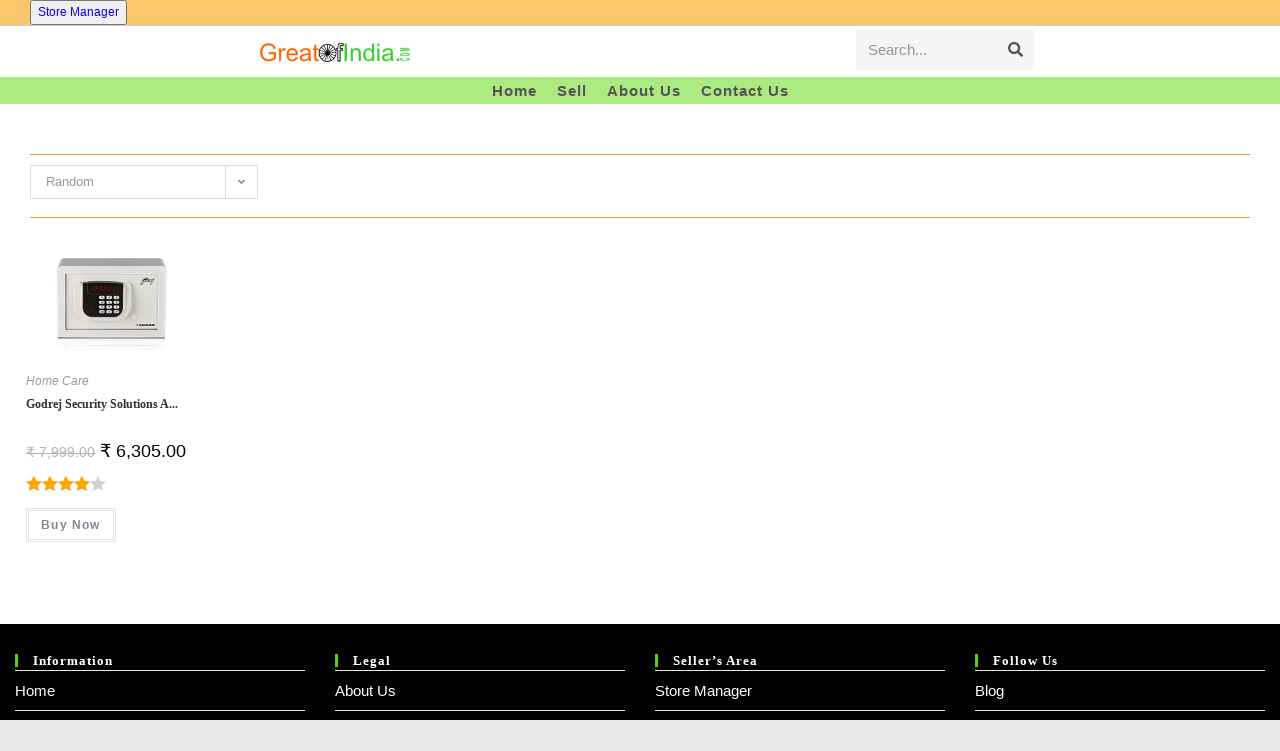

--- FILE ---
content_type: text/html; charset=UTF-8
request_url: https://greatofindia.com/product-tag/security/
body_size: 27258
content:
<!DOCTYPE html>
<html class="html" lang="en-US">
<head>
	<meta charset="UTF-8">
	<link rel="profile" href="https://gmpg.org/xfn/11">

	<!-- Manifest added by SuperPWA - Progressive Web Apps Plugin For WordPress -->
<link rel="manifest" href="/superpwa-manifest.json">
<meta name="theme-color" content="#D5E0EB">
<meta name="mobile-web-app-capable" content="yes">
<meta name="apple-touch-fullscreen" content="yes">
<meta name="apple-mobile-web-app-title" content="Great of India">
<meta name="application-name" content="Great of India">
<meta name="apple-mobile-web-app-capable" content="yes">
<meta name="apple-mobile-web-app-status-bar-style" content="default">
<link rel="apple-touch-icon"  href="https://greatofindia.com/wp-content/uploads/2021/09/cropped-GOI-MIIP.png">
<link rel="apple-touch-icon" sizes="192x192" href="https://greatofindia.com/wp-content/uploads/2021/09/cropped-GOI-MIIP.png">
<!-- / SuperPWA.com -->
<style>
#wpadminbar #wp-admin-bar-wccp_free_top_button .ab-icon:before {
	content: "\f160";
	color: #02CA02;
	top: 3px;
}
#wpadminbar #wp-admin-bar-wccp_free_top_button .ab-icon {
	transform: rotate(45deg);
}
</style>
<meta name='robots' content='index, follow, max-image-preview:large, max-snippet:-1, max-video-preview:-1' />
<meta name="viewport" content="width=device-width, initial-scale=1">
	<!-- This site is optimized with the Yoast SEO plugin v26.7 - https://yoast.com/wordpress/plugins/seo/ -->
	<title>Security Archives - GreatofIndia.com</title>
	<link rel="canonical" href="https://greatofindia.com/product-tag/security/" />
	<meta property="og:locale" content="en_US" />
	<meta property="og:type" content="article" />
	<meta property="og:title" content="Security Archives - GreatofIndia.com" />
	<meta property="og:url" content="https://greatofindia.com/product-tag/security/" />
	<meta property="og:site_name" content="GreatofIndia.com" />
	<meta property="og:image" content="https://greatofindia.com/wp-content/uploads/2021/09/GOI-MIIP.png" />
	<meta property="og:image:width" content="512" />
	<meta property="og:image:height" content="512" />
	<meta property="og:image:type" content="image/png" />
	<meta name="twitter:card" content="summary_large_image" />
	<meta name="twitter:site" content="@GreatOfIndia" />
	<script type="application/ld+json" class="yoast-schema-graph">{"@context":"https://schema.org","@graph":[{"@type":"CollectionPage","@id":"https://greatofindia.com/product-tag/security/","url":"https://greatofindia.com/product-tag/security/","name":"Security Archives - GreatofIndia.com","isPartOf":{"@id":"https://greatofindia.com/#website"},"primaryImageOfPage":{"@id":"https://greatofindia.com/product-tag/security/#primaryimage"},"image":{"@id":"https://greatofindia.com/product-tag/security/#primaryimage"},"thumbnailUrl":"https://greatofindia.com/wp-content/uploads/2021/06/31ufgk90vJL.jpg","breadcrumb":{"@id":"https://greatofindia.com/product-tag/security/#breadcrumb"},"inLanguage":"en-US"},{"@type":"ImageObject","inLanguage":"en-US","@id":"https://greatofindia.com/product-tag/security/#primaryimage","url":"https://greatofindia.com/wp-content/uploads/2021/06/31ufgk90vJL.jpg","contentUrl":"https://greatofindia.com/wp-content/uploads/2021/06/31ufgk90vJL.jpg","width":500,"height":354},{"@type":"BreadcrumbList","@id":"https://greatofindia.com/product-tag/security/#breadcrumb","itemListElement":[{"@type":"ListItem","position":1,"name":"Home","item":"https://greatofindia.com/"},{"@type":"ListItem","position":2,"name":"Security"}]},{"@type":"WebSite","@id":"https://greatofindia.com/#website","url":"https://greatofindia.com/","name":"GreatofIndia.com","description":"Made in India products website | Indian Business Revolution - we promote Indian Brands, Indian Products and Indian Businesses | Make in India vs Made in India vs Great of India","publisher":{"@id":"https://greatofindia.com/#organization"},"potentialAction":[{"@type":"SearchAction","target":{"@type":"EntryPoint","urlTemplate":"https://greatofindia.com/?s={search_term_string}"},"query-input":{"@type":"PropertyValueSpecification","valueRequired":true,"valueName":"search_term_string"}}],"inLanguage":"en-US"},{"@type":"Organization","@id":"https://greatofindia.com/#organization","name":"Great of India","url":"https://greatofindia.com/","logo":{"@type":"ImageObject","inLanguage":"en-US","@id":"https://greatofindia.com/#/schema/logo/image/","url":"https://i0.wp.com/greatofindia.com/wp-content/uploads/2021/09/cropped-GOI-MIIP.png?fit=512%2C512&ssl=1","contentUrl":"https://i0.wp.com/greatofindia.com/wp-content/uploads/2021/09/cropped-GOI-MIIP.png?fit=512%2C512&ssl=1","width":512,"height":512,"caption":"Great of India"},"image":{"@id":"https://greatofindia.com/#/schema/logo/image/"},"sameAs":["https://www.facebook.com/GreatOfIndia","https://x.com/GreatOfIndia","https://instagram.com/greatofindiaofficial"]}]}</script>
	<!-- / Yoast SEO plugin. -->


<link rel='dns-prefetch' href='//www.googletagmanager.com' />
<link rel='dns-prefetch' href='//fonts.googleapis.com' />
<link rel='dns-prefetch' href='//pagead2.googlesyndication.com' />
<link rel="alternate" type="application/rss+xml" title="GreatofIndia.com &raquo; Feed" href="https://greatofindia.com/feed/" />
<link rel="alternate" type="application/rss+xml" title="GreatofIndia.com &raquo; Comments Feed" href="https://greatofindia.com/comments/feed/" />
<link rel="alternate" type="application/rss+xml" title="GreatofIndia.com &raquo; Security Tag Feed" href="https://greatofindia.com/product-tag/security/feed/" />
<style id='wp-img-auto-sizes-contain-inline-css'>
img:is([sizes=auto i],[sizes^="auto," i]){contain-intrinsic-size:3000px 1500px}
/*# sourceURL=wp-img-auto-sizes-contain-inline-css */
</style>
<link rel='stylesheet' id='dashicons-css' href='https://greatofindia.com/wp-includes/css/dashicons.min.css?ver=6.9' media='all' />
<link rel='stylesheet' id='genericons-css' href='https://greatofindia.com/wp-content/plugins/ocean-extra/includes/menu-icons/includes/library/icon-selector/css/types/genericons.min.css?ver=3.4' media='all' />
<style id='wp-emoji-styles-inline-css'>

	img.wp-smiley, img.emoji {
		display: inline !important;
		border: none !important;
		box-shadow: none !important;
		height: 1em !important;
		width: 1em !important;
		margin: 0 0.07em !important;
		vertical-align: -0.1em !important;
		background: none !important;
		padding: 0 !important;
	}
/*# sourceURL=wp-emoji-styles-inline-css */
</style>
<style id='wp-block-library-inline-css'>
:root{--wp-block-synced-color:#7a00df;--wp-block-synced-color--rgb:122,0,223;--wp-bound-block-color:var(--wp-block-synced-color);--wp-editor-canvas-background:#ddd;--wp-admin-theme-color:#007cba;--wp-admin-theme-color--rgb:0,124,186;--wp-admin-theme-color-darker-10:#006ba1;--wp-admin-theme-color-darker-10--rgb:0,107,160.5;--wp-admin-theme-color-darker-20:#005a87;--wp-admin-theme-color-darker-20--rgb:0,90,135;--wp-admin-border-width-focus:2px}@media (min-resolution:192dpi){:root{--wp-admin-border-width-focus:1.5px}}.wp-element-button{cursor:pointer}:root .has-very-light-gray-background-color{background-color:#eee}:root .has-very-dark-gray-background-color{background-color:#313131}:root .has-very-light-gray-color{color:#eee}:root .has-very-dark-gray-color{color:#313131}:root .has-vivid-green-cyan-to-vivid-cyan-blue-gradient-background{background:linear-gradient(135deg,#00d084,#0693e3)}:root .has-purple-crush-gradient-background{background:linear-gradient(135deg,#34e2e4,#4721fb 50%,#ab1dfe)}:root .has-hazy-dawn-gradient-background{background:linear-gradient(135deg,#faaca8,#dad0ec)}:root .has-subdued-olive-gradient-background{background:linear-gradient(135deg,#fafae1,#67a671)}:root .has-atomic-cream-gradient-background{background:linear-gradient(135deg,#fdd79a,#004a59)}:root .has-nightshade-gradient-background{background:linear-gradient(135deg,#330968,#31cdcf)}:root .has-midnight-gradient-background{background:linear-gradient(135deg,#020381,#2874fc)}:root{--wp--preset--font-size--normal:16px;--wp--preset--font-size--huge:42px}.has-regular-font-size{font-size:1em}.has-larger-font-size{font-size:2.625em}.has-normal-font-size{font-size:var(--wp--preset--font-size--normal)}.has-huge-font-size{font-size:var(--wp--preset--font-size--huge)}.has-text-align-center{text-align:center}.has-text-align-left{text-align:left}.has-text-align-right{text-align:right}.has-fit-text{white-space:nowrap!important}#end-resizable-editor-section{display:none}.aligncenter{clear:both}.items-justified-left{justify-content:flex-start}.items-justified-center{justify-content:center}.items-justified-right{justify-content:flex-end}.items-justified-space-between{justify-content:space-between}.screen-reader-text{border:0;clip-path:inset(50%);height:1px;margin:-1px;overflow:hidden;padding:0;position:absolute;width:1px;word-wrap:normal!important}.screen-reader-text:focus{background-color:#ddd;clip-path:none;color:#444;display:block;font-size:1em;height:auto;left:5px;line-height:normal;padding:15px 23px 14px;text-decoration:none;top:5px;width:auto;z-index:100000}html :where(.has-border-color){border-style:solid}html :where([style*=border-top-color]){border-top-style:solid}html :where([style*=border-right-color]){border-right-style:solid}html :where([style*=border-bottom-color]){border-bottom-style:solid}html :where([style*=border-left-color]){border-left-style:solid}html :where([style*=border-width]){border-style:solid}html :where([style*=border-top-width]){border-top-style:solid}html :where([style*=border-right-width]){border-right-style:solid}html :where([style*=border-bottom-width]){border-bottom-style:solid}html :where([style*=border-left-width]){border-left-style:solid}html :where(img[class*=wp-image-]){height:auto;max-width:100%}:where(figure){margin:0 0 1em}html :where(.is-position-sticky){--wp-admin--admin-bar--position-offset:var(--wp-admin--admin-bar--height,0px)}@media screen and (max-width:600px){html :where(.is-position-sticky){--wp-admin--admin-bar--position-offset:0px}}

/*# sourceURL=wp-block-library-inline-css */
</style><link rel='stylesheet' id='wc-blocks-style-css' href='https://greatofindia.com/wp-content/plugins/woocommerce/assets/client/blocks/wc-blocks.css?ver=wc-10.4.3' media='all' />
<style id='global-styles-inline-css'>
:root{--wp--preset--aspect-ratio--square: 1;--wp--preset--aspect-ratio--4-3: 4/3;--wp--preset--aspect-ratio--3-4: 3/4;--wp--preset--aspect-ratio--3-2: 3/2;--wp--preset--aspect-ratio--2-3: 2/3;--wp--preset--aspect-ratio--16-9: 16/9;--wp--preset--aspect-ratio--9-16: 9/16;--wp--preset--color--black: #000000;--wp--preset--color--cyan-bluish-gray: #abb8c3;--wp--preset--color--white: #ffffff;--wp--preset--color--pale-pink: #f78da7;--wp--preset--color--vivid-red: #cf2e2e;--wp--preset--color--luminous-vivid-orange: #ff6900;--wp--preset--color--luminous-vivid-amber: #fcb900;--wp--preset--color--light-green-cyan: #7bdcb5;--wp--preset--color--vivid-green-cyan: #00d084;--wp--preset--color--pale-cyan-blue: #8ed1fc;--wp--preset--color--vivid-cyan-blue: #0693e3;--wp--preset--color--vivid-purple: #9b51e0;--wp--preset--gradient--vivid-cyan-blue-to-vivid-purple: linear-gradient(135deg,rgb(6,147,227) 0%,rgb(155,81,224) 100%);--wp--preset--gradient--light-green-cyan-to-vivid-green-cyan: linear-gradient(135deg,rgb(122,220,180) 0%,rgb(0,208,130) 100%);--wp--preset--gradient--luminous-vivid-amber-to-luminous-vivid-orange: linear-gradient(135deg,rgb(252,185,0) 0%,rgb(255,105,0) 100%);--wp--preset--gradient--luminous-vivid-orange-to-vivid-red: linear-gradient(135deg,rgb(255,105,0) 0%,rgb(207,46,46) 100%);--wp--preset--gradient--very-light-gray-to-cyan-bluish-gray: linear-gradient(135deg,rgb(238,238,238) 0%,rgb(169,184,195) 100%);--wp--preset--gradient--cool-to-warm-spectrum: linear-gradient(135deg,rgb(74,234,220) 0%,rgb(151,120,209) 20%,rgb(207,42,186) 40%,rgb(238,44,130) 60%,rgb(251,105,98) 80%,rgb(254,248,76) 100%);--wp--preset--gradient--blush-light-purple: linear-gradient(135deg,rgb(255,206,236) 0%,rgb(152,150,240) 100%);--wp--preset--gradient--blush-bordeaux: linear-gradient(135deg,rgb(254,205,165) 0%,rgb(254,45,45) 50%,rgb(107,0,62) 100%);--wp--preset--gradient--luminous-dusk: linear-gradient(135deg,rgb(255,203,112) 0%,rgb(199,81,192) 50%,rgb(65,88,208) 100%);--wp--preset--gradient--pale-ocean: linear-gradient(135deg,rgb(255,245,203) 0%,rgb(182,227,212) 50%,rgb(51,167,181) 100%);--wp--preset--gradient--electric-grass: linear-gradient(135deg,rgb(202,248,128) 0%,rgb(113,206,126) 100%);--wp--preset--gradient--midnight: linear-gradient(135deg,rgb(2,3,129) 0%,rgb(40,116,252) 100%);--wp--preset--font-size--small: 13px;--wp--preset--font-size--medium: 20px;--wp--preset--font-size--large: 36px;--wp--preset--font-size--x-large: 42px;--wp--preset--spacing--20: 0.44rem;--wp--preset--spacing--30: 0.67rem;--wp--preset--spacing--40: 1rem;--wp--preset--spacing--50: 1.5rem;--wp--preset--spacing--60: 2.25rem;--wp--preset--spacing--70: 3.38rem;--wp--preset--spacing--80: 5.06rem;--wp--preset--shadow--natural: 6px 6px 9px rgba(0, 0, 0, 0.2);--wp--preset--shadow--deep: 12px 12px 50px rgba(0, 0, 0, 0.4);--wp--preset--shadow--sharp: 6px 6px 0px rgba(0, 0, 0, 0.2);--wp--preset--shadow--outlined: 6px 6px 0px -3px rgb(255, 255, 255), 6px 6px rgb(0, 0, 0);--wp--preset--shadow--crisp: 6px 6px 0px rgb(0, 0, 0);}:where(.is-layout-flex){gap: 0.5em;}:where(.is-layout-grid){gap: 0.5em;}body .is-layout-flex{display: flex;}.is-layout-flex{flex-wrap: wrap;align-items: center;}.is-layout-flex > :is(*, div){margin: 0;}body .is-layout-grid{display: grid;}.is-layout-grid > :is(*, div){margin: 0;}:where(.wp-block-columns.is-layout-flex){gap: 2em;}:where(.wp-block-columns.is-layout-grid){gap: 2em;}:where(.wp-block-post-template.is-layout-flex){gap: 1.25em;}:where(.wp-block-post-template.is-layout-grid){gap: 1.25em;}.has-black-color{color: var(--wp--preset--color--black) !important;}.has-cyan-bluish-gray-color{color: var(--wp--preset--color--cyan-bluish-gray) !important;}.has-white-color{color: var(--wp--preset--color--white) !important;}.has-pale-pink-color{color: var(--wp--preset--color--pale-pink) !important;}.has-vivid-red-color{color: var(--wp--preset--color--vivid-red) !important;}.has-luminous-vivid-orange-color{color: var(--wp--preset--color--luminous-vivid-orange) !important;}.has-luminous-vivid-amber-color{color: var(--wp--preset--color--luminous-vivid-amber) !important;}.has-light-green-cyan-color{color: var(--wp--preset--color--light-green-cyan) !important;}.has-vivid-green-cyan-color{color: var(--wp--preset--color--vivid-green-cyan) !important;}.has-pale-cyan-blue-color{color: var(--wp--preset--color--pale-cyan-blue) !important;}.has-vivid-cyan-blue-color{color: var(--wp--preset--color--vivid-cyan-blue) !important;}.has-vivid-purple-color{color: var(--wp--preset--color--vivid-purple) !important;}.has-black-background-color{background-color: var(--wp--preset--color--black) !important;}.has-cyan-bluish-gray-background-color{background-color: var(--wp--preset--color--cyan-bluish-gray) !important;}.has-white-background-color{background-color: var(--wp--preset--color--white) !important;}.has-pale-pink-background-color{background-color: var(--wp--preset--color--pale-pink) !important;}.has-vivid-red-background-color{background-color: var(--wp--preset--color--vivid-red) !important;}.has-luminous-vivid-orange-background-color{background-color: var(--wp--preset--color--luminous-vivid-orange) !important;}.has-luminous-vivid-amber-background-color{background-color: var(--wp--preset--color--luminous-vivid-amber) !important;}.has-light-green-cyan-background-color{background-color: var(--wp--preset--color--light-green-cyan) !important;}.has-vivid-green-cyan-background-color{background-color: var(--wp--preset--color--vivid-green-cyan) !important;}.has-pale-cyan-blue-background-color{background-color: var(--wp--preset--color--pale-cyan-blue) !important;}.has-vivid-cyan-blue-background-color{background-color: var(--wp--preset--color--vivid-cyan-blue) !important;}.has-vivid-purple-background-color{background-color: var(--wp--preset--color--vivid-purple) !important;}.has-black-border-color{border-color: var(--wp--preset--color--black) !important;}.has-cyan-bluish-gray-border-color{border-color: var(--wp--preset--color--cyan-bluish-gray) !important;}.has-white-border-color{border-color: var(--wp--preset--color--white) !important;}.has-pale-pink-border-color{border-color: var(--wp--preset--color--pale-pink) !important;}.has-vivid-red-border-color{border-color: var(--wp--preset--color--vivid-red) !important;}.has-luminous-vivid-orange-border-color{border-color: var(--wp--preset--color--luminous-vivid-orange) !important;}.has-luminous-vivid-amber-border-color{border-color: var(--wp--preset--color--luminous-vivid-amber) !important;}.has-light-green-cyan-border-color{border-color: var(--wp--preset--color--light-green-cyan) !important;}.has-vivid-green-cyan-border-color{border-color: var(--wp--preset--color--vivid-green-cyan) !important;}.has-pale-cyan-blue-border-color{border-color: var(--wp--preset--color--pale-cyan-blue) !important;}.has-vivid-cyan-blue-border-color{border-color: var(--wp--preset--color--vivid-cyan-blue) !important;}.has-vivid-purple-border-color{border-color: var(--wp--preset--color--vivid-purple) !important;}.has-vivid-cyan-blue-to-vivid-purple-gradient-background{background: var(--wp--preset--gradient--vivid-cyan-blue-to-vivid-purple) !important;}.has-light-green-cyan-to-vivid-green-cyan-gradient-background{background: var(--wp--preset--gradient--light-green-cyan-to-vivid-green-cyan) !important;}.has-luminous-vivid-amber-to-luminous-vivid-orange-gradient-background{background: var(--wp--preset--gradient--luminous-vivid-amber-to-luminous-vivid-orange) !important;}.has-luminous-vivid-orange-to-vivid-red-gradient-background{background: var(--wp--preset--gradient--luminous-vivid-orange-to-vivid-red) !important;}.has-very-light-gray-to-cyan-bluish-gray-gradient-background{background: var(--wp--preset--gradient--very-light-gray-to-cyan-bluish-gray) !important;}.has-cool-to-warm-spectrum-gradient-background{background: var(--wp--preset--gradient--cool-to-warm-spectrum) !important;}.has-blush-light-purple-gradient-background{background: var(--wp--preset--gradient--blush-light-purple) !important;}.has-blush-bordeaux-gradient-background{background: var(--wp--preset--gradient--blush-bordeaux) !important;}.has-luminous-dusk-gradient-background{background: var(--wp--preset--gradient--luminous-dusk) !important;}.has-pale-ocean-gradient-background{background: var(--wp--preset--gradient--pale-ocean) !important;}.has-electric-grass-gradient-background{background: var(--wp--preset--gradient--electric-grass) !important;}.has-midnight-gradient-background{background: var(--wp--preset--gradient--midnight) !important;}.has-small-font-size{font-size: var(--wp--preset--font-size--small) !important;}.has-medium-font-size{font-size: var(--wp--preset--font-size--medium) !important;}.has-large-font-size{font-size: var(--wp--preset--font-size--large) !important;}.has-x-large-font-size{font-size: var(--wp--preset--font-size--x-large) !important;}
/*# sourceURL=global-styles-inline-css */
</style>

<style id='classic-theme-styles-inline-css'>
/*! This file is auto-generated */
.wp-block-button__link{color:#fff;background-color:#32373c;border-radius:9999px;box-shadow:none;text-decoration:none;padding:calc(.667em + 2px) calc(1.333em + 2px);font-size:1.125em}.wp-block-file__button{background:#32373c;color:#fff;text-decoration:none}
/*# sourceURL=/wp-includes/css/classic-themes.min.css */
</style>
<link rel='stylesheet' id='contact-form-7-css' href='https://greatofindia.com/wp-content/plugins/contact-form-7/includes/css/styles.css?ver=6.1.4' media='all' />
<link rel='stylesheet' id='owp-preloader-css' href='https://greatofindia.com/wp-content/plugins/ocean-extra/includes/preloader/assets/css/preloader.min.css?ver=2.5.2' media='all' />
<style id='woocommerce-inline-inline-css'>
.woocommerce form .form-row .required { visibility: visible; }
/*# sourceURL=woocommerce-inline-inline-css */
</style>
<link rel='stylesheet' id='oceanwp-woo-mini-cart-css' href='https://greatofindia.com/wp-content/themes/oceanwp/assets/css/woo/woo-mini-cart.min.css?ver=6.9' media='all' />
<link rel='stylesheet' id='font-awesome-css' href='https://greatofindia.com/wp-content/themes/oceanwp/assets/fonts/fontawesome/css/all.min.css?ver=6.4.2' media='all' />
<link rel='stylesheet' id='simple-line-icons-css' href='https://greatofindia.com/wp-content/themes/oceanwp/assets/css/third/simple-line-icons.min.css?ver=2.4.0' media='all' />
<link rel='stylesheet' id='oceanwp-style-css' href='https://greatofindia.com/wp-content/themes/oceanwp/assets/css/style.min.css?ver=3.5.5' media='all' />
<link rel='stylesheet' id='oceanwp-hamburgers-css' href='https://greatofindia.com/wp-content/themes/oceanwp/assets/css/third/hamburgers/hamburgers.min.css?ver=3.5.5' media='all' />
<link rel='stylesheet' id='oceanwp-collapse-r-css' href='https://greatofindia.com/wp-content/themes/oceanwp/assets/css/third/hamburgers/types/collapse-r.css?ver=3.5.5' media='all' />
<link rel='stylesheet' id='wpforo-widgets-css' href='https://greatofindia.com/wp-content/plugins/wpforo/themes/2022/widgets.css?ver=2.4.13' media='all' />
<link rel='stylesheet' id='oceanwp-google-font-yrsa-css' href='//fonts.googleapis.com/css?family=Yrsa%3A100%2C200%2C300%2C400%2C500%2C600%2C700%2C800%2C900%2C100i%2C200i%2C300i%2C400i%2C500i%2C600i%2C700i%2C800i%2C900i&#038;subset=latin&#038;display=swap&#038;ver=6.9' media='all' />
<link rel='stylesheet' id='wcfm_login_css-css' href='https://greatofindia.com/wp-content/plugins/wc-frontend-manager/includes/libs/login-popup/wcfm-login.css?ver=6.7.24' media='all' />
<link rel='stylesheet' id='wcfm_core_css-css' href='https://greatofindia.com/wp-content/plugins/wc-frontend-manager/assets/css/min/wcfm-style-core.css?ver=6.7.24' media='all' />
<link rel='stylesheet' id='wcfmvm_custom_subscribe_button_css-css' href='https://greatofindia.com/wp-content/uploads/wcfm/wcfmvm-style-custom-subscribe-button-1707120464.css?ver=2.11.8' media='all' />
<link rel='stylesheet' id='jquery-ui-style-css' href='https://greatofindia.com/wp-content/plugins/woocommerce/assets/css/jquery-ui/jquery-ui.min.css?ver=10.4.3' media='all' />
<link rel='stylesheet' id='wcfm_fa_icon_css-css' href='https://greatofindia.com/wp-content/plugins/wc-frontend-manager/assets/fonts/font-awesome/css/wcfmicon.min.css?ver=6.7.24' media='all' />
<link rel='stylesheet' id='select2_css-css' href='https://greatofindia.com/wp-content/plugins/wc-frontend-manager/includes/libs/select2/select2.css?ver=6.7.24' media='all' />
<link rel='stylesheet' id='oceanwp-woocommerce-css' href='https://greatofindia.com/wp-content/themes/oceanwp/assets/css/woo/woocommerce.min.css?ver=6.9' media='all' />
<link rel='stylesheet' id='oceanwp-woo-star-font-css' href='https://greatofindia.com/wp-content/themes/oceanwp/assets/css/woo/woo-star-font.min.css?ver=6.9' media='all' />
<link rel='stylesheet' id='oceanwp-woo-quick-view-css' href='https://greatofindia.com/wp-content/themes/oceanwp/assets/css/woo/woo-quick-view.min.css?ver=6.9' media='all' />
<link rel='stylesheet' id='wpforo-dynamic-style-css' href='https://greatofindia.com/wp-content/uploads/wpforo/assets/colors.css?ver=2.4.13.a5584ad99baa1460b6084468f1b02934' media='all' />
<link rel='stylesheet' id='oe-widgets-style-css' href='https://greatofindia.com/wp-content/plugins/ocean-extra/assets/css/widgets.css?ver=6.9' media='all' />
<script type="text/template" id="tmpl-variation-template">
	<div class="woocommerce-variation-description">{{{ data.variation.variation_description }}}</div>
	<div class="woocommerce-variation-price">{{{ data.variation.price_html }}}</div>
	<div class="woocommerce-variation-availability">{{{ data.variation.availability_html }}}</div>
</script>
<script type="text/template" id="tmpl-unavailable-variation-template">
	<p role="alert">Sorry, this product is unavailable. Please choose a different combination.</p>
</script>
<script src="https://greatofindia.com/wp-includes/js/jquery/jquery.min.js?ver=3.7.1" id="jquery-core-js"></script>
<script src="https://greatofindia.com/wp-includes/js/jquery/jquery-migrate.min.js?ver=3.4.1" id="jquery-migrate-js"></script>
<script id="owp-preloader-js-extra">
var owpPreloader = {"nonce":"c216c15e81"};
//# sourceURL=owp-preloader-js-extra
</script>
<script src="https://greatofindia.com/wp-content/plugins/ocean-extra/includes/preloader/assets/js/preloader.min.js?ver=2.5.2" id="owp-preloader-js"></script>
<script src="https://greatofindia.com/wp-content/plugins/woocommerce/assets/js/jquery-blockui/jquery.blockUI.min.js?ver=2.7.0-wc.10.4.3" id="wc-jquery-blockui-js" defer data-wp-strategy="defer"></script>
<script src="https://greatofindia.com/wp-content/plugins/woocommerce/assets/js/js-cookie/js.cookie.min.js?ver=2.1.4-wc.10.4.3" id="wc-js-cookie-js" defer data-wp-strategy="defer"></script>
<script id="woocommerce-js-extra">
var woocommerce_params = {"ajax_url":"/wp-admin/admin-ajax.php","wc_ajax_url":"/?wc-ajax=%%endpoint%%","i18n_password_show":"Show password","i18n_password_hide":"Hide password"};
//# sourceURL=woocommerce-js-extra
</script>
<script src="https://greatofindia.com/wp-content/plugins/woocommerce/assets/js/frontend/woocommerce.min.js?ver=10.4.3" id="woocommerce-js" defer data-wp-strategy="defer"></script>

<!-- Google tag (gtag.js) snippet added by Site Kit -->
<!-- Google Analytics snippet added by Site Kit -->
<script src="https://www.googletagmanager.com/gtag/js?id=GT-PHWWHSD" id="google_gtagjs-js" async></script>
<script id="google_gtagjs-js-after">
window.dataLayer = window.dataLayer || [];function gtag(){dataLayer.push(arguments);}
gtag("set","linker",{"domains":["greatofindia.com"]});
gtag("js", new Date());
gtag("set", "developer_id.dZTNiMT", true);
gtag("config", "GT-PHWWHSD");
//# sourceURL=google_gtagjs-js-after
</script>
<script src="https://greatofindia.com/wp-includes/js/underscore.min.js?ver=1.13.7" id="underscore-js"></script>
<script id="wp-util-js-extra">
var _wpUtilSettings = {"ajax":{"url":"/wp-admin/admin-ajax.php"}};
//# sourceURL=wp-util-js-extra
</script>
<script src="https://greatofindia.com/wp-includes/js/wp-util.min.js?ver=6.9" id="wp-util-js"></script>
<script id="wc-add-to-cart-variation-js-extra">
var wc_add_to_cart_variation_params = {"wc_ajax_url":"/?wc-ajax=%%endpoint%%","i18n_no_matching_variations_text":"Sorry, no products matched your selection. Please choose a different combination.","i18n_make_a_selection_text":"Please select some product options before adding this product to your cart.","i18n_unavailable_text":"Sorry, this product is unavailable. Please choose a different combination.","i18n_reset_alert_text":"Your selection has been reset. Please select some product options before adding this product to your cart."};
//# sourceURL=wc-add-to-cart-variation-js-extra
</script>
<script src="https://greatofindia.com/wp-content/plugins/woocommerce/assets/js/frontend/add-to-cart-variation.min.js?ver=10.4.3" id="wc-add-to-cart-variation-js" defer data-wp-strategy="defer"></script>
<script src="https://greatofindia.com/wp-content/plugins/woocommerce/assets/js/flexslider/jquery.flexslider.min.js?ver=2.7.2-wc.10.4.3" id="wc-flexslider-js" defer data-wp-strategy="defer"></script>
<script id="wc-cart-fragments-js-extra">
var wc_cart_fragments_params = {"ajax_url":"/wp-admin/admin-ajax.php","wc_ajax_url":"/?wc-ajax=%%endpoint%%","cart_hash_key":"wc_cart_hash_e41d0bf778390cd4a7bbd7b69b287ff5","fragment_name":"wc_fragments_e41d0bf778390cd4a7bbd7b69b287ff5","request_timeout":"5000"};
//# sourceURL=wc-cart-fragments-js-extra
</script>
<script src="https://greatofindia.com/wp-content/plugins/woocommerce/assets/js/frontend/cart-fragments.min.js?ver=10.4.3" id="wc-cart-fragments-js" defer data-wp-strategy="defer"></script>
<link rel="https://api.w.org/" href="https://greatofindia.com/wp-json/" /><link rel="alternate" title="JSON" type="application/json" href="https://greatofindia.com/wp-json/wp/v2/product_tag/1214" /><link rel="EditURI" type="application/rsd+xml" title="RSD" href="https://greatofindia.com/xmlrpc.php?rsd" />
<meta name="generator" content="WordPress 6.9" />
<meta name="generator" content="WooCommerce 10.4.3" />
<meta name="generator" content="Employee Spotlight v5.1.4 - https://emdplugins.com" />
<meta name="generator" content="Site Kit by Google 1.170.0" /><script id="wpcp_disable_Right_Click" type="text/javascript">
document.ondragstart = function() { return false;}
	function nocontext(e) {
	   return false;
	}
	document.oncontextmenu = nocontext;
</script>
<style>
.unselectable
{
-moz-user-select:none;
-webkit-user-select:none;
cursor: default;
}
html
{
-webkit-touch-callout: none;
-webkit-user-select: none;
-khtml-user-select: none;
-moz-user-select: none;
-ms-user-select: none;
user-select: none;
-webkit-tap-highlight-color: rgba(0,0,0,0);
}
</style>
<script id="wpcp_css_disable_selection" type="text/javascript">
var e = document.getElementsByTagName('body')[0];
if(e)
{
	e.setAttribute('unselectable',"on");
}
</script>
	<noscript><style>.woocommerce-product-gallery{ opacity: 1 !important; }</style></noscript>
	
<!-- Google AdSense meta tags added by Site Kit -->
<meta name="google-adsense-platform-account" content="ca-host-pub-2644536267352236">
<meta name="google-adsense-platform-domain" content="sitekit.withgoogle.com">
<!-- End Google AdSense meta tags added by Site Kit -->

<!-- Google Tag Manager snippet added by Site Kit -->
<script>
			( function( w, d, s, l, i ) {
				w[l] = w[l] || [];
				w[l].push( {'gtm.start': new Date().getTime(), event: 'gtm.js'} );
				var f = d.getElementsByTagName( s )[0],
					j = d.createElement( s ), dl = l != 'dataLayer' ? '&l=' + l : '';
				j.async = true;
				j.src = 'https://www.googletagmanager.com/gtm.js?id=' + i + dl;
				f.parentNode.insertBefore( j, f );
			} )( window, document, 'script', 'dataLayer', 'GTM-MFC35LC' );
			
</script>

<!-- End Google Tag Manager snippet added by Site Kit -->

<!-- Google AdSense snippet added by Site Kit -->
<script async src="https://pagead2.googlesyndication.com/pagead/js/adsbygoogle.js?client=ca-pub-6722972905116191&amp;host=ca-host-pub-2644536267352236" crossorigin="anonymous"></script>

<!-- End Google AdSense snippet added by Site Kit -->
<link rel="icon" href="https://greatofindia.com/wp-content/uploads/2021/09/cropped-GOI-MIIP-32x32.png" sizes="32x32" />
<link rel="icon" href="https://greatofindia.com/wp-content/uploads/2021/09/cropped-GOI-MIIP-192x192.png" sizes="192x192" />
<meta name="msapplication-TileImage" content="https://greatofindia.com/wp-content/uploads/2021/09/cropped-GOI-MIIP-270x270.png" />
		<style id="wp-custom-css">
			.m0{margin-top:0!important;margin-bottom:0!important}		</style>
				<div id="ocean-preloader">
									<div class="preloader-content">
				<div class="preloader-inner">
					
											<div class="preloader-image">
							<img src="https://greatofindia.com/wp-content/uploads/2024/02/COIN-150-150.gif" class="preloader-attachment" width="150" height="150" alt="" />						</div>
					
					
					
											<div class="preloader-after-content">
							Be Indian, Buy Indian - 
Sell Indian, Share Indian.						</div>
									</div>
			</div>
								</div>
		<!-- OceanWP CSS -->
<style type="text/css">
/* General CSS */.woocommerce-MyAccount-navigation ul li a:before,.woocommerce-checkout .woocommerce-info a,.woocommerce-checkout #payment ul.payment_methods .wc_payment_method>input[type=radio]:first-child:checked+label:before,.woocommerce-checkout #payment .payment_method_paypal .about_paypal,.woocommerce ul.products li.product li.category a:hover,.woocommerce ul.products li.product .button:hover,.woocommerce ul.products li.product .product-inner .added_to_cart:hover,.product_meta .posted_in a:hover,.product_meta .tagged_as a:hover,.woocommerce div.product .woocommerce-tabs ul.tabs li a:hover,.woocommerce div.product .woocommerce-tabs ul.tabs li.active a,.woocommerce .oceanwp-grid-list a.active,.woocommerce .oceanwp-grid-list a:hover,.woocommerce .oceanwp-off-canvas-filter:hover,.widget_shopping_cart ul.cart_list li .owp-grid-wrap .owp-grid a.remove:hover,.widget_product_categories li a:hover ~ .count,.widget_layered_nav li a:hover ~ .count,.woocommerce ul.products li.product:not(.product-category) .woo-entry-buttons li a:hover,a:hover,a.light:hover,.theme-heading .text::before,.theme-heading .text::after,#top-bar-content >a:hover,#top-bar-social li.oceanwp-email a:hover,#site-navigation-wrap .dropdown-menu >li >a:hover,#site-header.medium-header #medium-searchform button:hover,.oceanwp-mobile-menu-icon a:hover,.blog-entry.post .blog-entry-header .entry-title a:hover,.blog-entry.post .blog-entry-readmore a:hover,.blog-entry.thumbnail-entry .blog-entry-category a,ul.meta li a:hover,.dropcap,.single nav.post-navigation .nav-links .title,body .related-post-title a:hover,body #wp-calendar caption,body .contact-info-widget.default i,body .contact-info-widget.big-icons i,body .custom-links-widget .oceanwp-custom-links li a:hover,body .custom-links-widget .oceanwp-custom-links li a:hover:before,body .posts-thumbnails-widget li a:hover,body .social-widget li.oceanwp-email a:hover,.comment-author .comment-meta .comment-reply-link,#respond #cancel-comment-reply-link:hover,#footer-widgets .footer-box a:hover,#footer-bottom a:hover,#footer-bottom #footer-bottom-menu a:hover,.sidr a:hover,.sidr-class-dropdown-toggle:hover,.sidr-class-menu-item-has-children.active >a,.sidr-class-menu-item-has-children.active >a >.sidr-class-dropdown-toggle,input[type=checkbox]:checked:before{color:#59d600}.woocommerce .oceanwp-grid-list a.active .owp-icon use,.woocommerce .oceanwp-grid-list a:hover .owp-icon use,.single nav.post-navigation .nav-links .title .owp-icon use,.blog-entry.post .blog-entry-readmore a:hover .owp-icon use,body .contact-info-widget.default .owp-icon use,body .contact-info-widget.big-icons .owp-icon use{stroke:#59d600}.woocommerce div.product div.images .open-image,.wcmenucart-details.count,.woocommerce-message a,.woocommerce-error a,.woocommerce-info a,.woocommerce .widget_price_filter .ui-slider .ui-slider-handle,.woocommerce .widget_price_filter .ui-slider .ui-slider-range,.owp-product-nav li a.owp-nav-link:hover,.woocommerce div.product.owp-tabs-layout-vertical .woocommerce-tabs ul.tabs li a:after,.woocommerce .widget_product_categories li.current-cat >a ~ .count,.woocommerce .widget_product_categories li.current-cat >a:before,.woocommerce .widget_layered_nav li.chosen a ~ .count,.woocommerce .widget_layered_nav li.chosen a:before,#owp-checkout-timeline .active .timeline-wrapper,.bag-style:hover .wcmenucart-cart-icon .wcmenucart-count,.show-cart .wcmenucart-cart-icon .wcmenucart-count,.woocommerce ul.products li.product:not(.product-category) .image-wrap .button,input[type="button"],input[type="reset"],input[type="submit"],button[type="submit"],.button,#site-navigation-wrap .dropdown-menu >li.btn >a >span,.thumbnail:hover i,.post-quote-content,.omw-modal .omw-close-modal,body .contact-info-widget.big-icons li:hover i,body div.wpforms-container-full .wpforms-form input[type=submit],body div.wpforms-container-full .wpforms-form button[type=submit],body div.wpforms-container-full .wpforms-form .wpforms-page-button{background-color:#59d600}.thumbnail:hover .link-post-svg-icon{background-color:#59d600}body .contact-info-widget.big-icons li:hover .owp-icon{background-color:#59d600}.current-shop-items-dropdown{border-top-color:#59d600}.woocommerce div.product .woocommerce-tabs ul.tabs li.active a{border-bottom-color:#59d600}.wcmenucart-details.count:before{border-color:#59d600}.woocommerce ul.products li.product .button:hover{border-color:#59d600}.woocommerce ul.products li.product .product-inner .added_to_cart:hover{border-color:#59d600}.woocommerce div.product .woocommerce-tabs ul.tabs li.active a{border-color:#59d600}.woocommerce .oceanwp-grid-list a.active{border-color:#59d600}.woocommerce .oceanwp-grid-list a:hover{border-color:#59d600}.woocommerce .oceanwp-off-canvas-filter:hover{border-color:#59d600}.owp-product-nav li a.owp-nav-link:hover{border-color:#59d600}.widget_shopping_cart_content .buttons .button:first-child:hover{border-color:#59d600}.widget_shopping_cart ul.cart_list li .owp-grid-wrap .owp-grid a.remove:hover{border-color:#59d600}.widget_product_categories li a:hover ~ .count{border-color:#59d600}.woocommerce .widget_product_categories li.current-cat >a ~ .count{border-color:#59d600}.woocommerce .widget_product_categories li.current-cat >a:before{border-color:#59d600}.widget_layered_nav li a:hover ~ .count{border-color:#59d600}.woocommerce .widget_layered_nav li.chosen a ~ .count{border-color:#59d600}.woocommerce .widget_layered_nav li.chosen a:before{border-color:#59d600}#owp-checkout-timeline.arrow .active .timeline-wrapper:before{border-top-color:#59d600;border-bottom-color:#59d600}#owp-checkout-timeline.arrow .active .timeline-wrapper:after{border-left-color:#59d600;border-right-color:#59d600}.bag-style:hover .wcmenucart-cart-icon .wcmenucart-count{border-color:#59d600}.bag-style:hover .wcmenucart-cart-icon .wcmenucart-count:after{border-color:#59d600}.show-cart .wcmenucart-cart-icon .wcmenucart-count{border-color:#59d600}.show-cart .wcmenucart-cart-icon .wcmenucart-count:after{border-color:#59d600}.woocommerce ul.products li.product:not(.product-category) .woo-product-gallery .active a{border-color:#59d600}.woocommerce ul.products li.product:not(.product-category) .woo-product-gallery a:hover{border-color:#59d600}.widget-title{border-color:#59d600}blockquote{border-color:#59d600}#searchform-dropdown{border-color:#59d600}.dropdown-menu .sub-menu{border-color:#59d600}.blog-entry.large-entry .blog-entry-readmore a:hover{border-color:#59d600}.oceanwp-newsletter-form-wrap input[type="email"]:focus{border-color:#59d600}.social-widget li.oceanwp-email a:hover{border-color:#59d600}#respond #cancel-comment-reply-link:hover{border-color:#59d600}body .contact-info-widget.big-icons li:hover i{border-color:#59d600}#footer-widgets .oceanwp-newsletter-form-wrap input[type="email"]:focus{border-color:#59d600}blockquote,.wp-block-quote{border-left-color:#59d600}body .contact-info-widget.big-icons li:hover .owp-icon{border-color:#59d600}.woocommerce table.shop_table,.woocommerce table.shop_table td,.woocommerce-cart .cart-collaterals .cart_totals tr td,.woocommerce-cart .cart-collaterals .cart_totals tr th,.woocommerce table.shop_table tth,.woocommerce table.shop_table tfoot td,.woocommerce table.shop_table tfoot th,.woocommerce .order_details,.woocommerce .shop_table.order_details tfoot th,.woocommerce .shop_table.customer_details th,.woocommerce .cart-collaterals .cross-sells,.woocommerce-page .cart-collaterals .cross-sells,.woocommerce .cart-collaterals .cart_totals,.woocommerce-page .cart-collaterals .cart_totals,.woocommerce .cart-collaterals h2,.woocommerce .cart-collaterals h2,.woocommerce .cart-collaterals h2,.woocommerce-cart .cart-collaterals .cart_totals .order-total th,.woocommerce-cart .cart-collaterals .cart_totals .order-total td,.woocommerce ul.order_details,.woocommerce .shop_table.order_details tfoot th,.woocommerce .shop_table.customer_details th,.woocommerce .woocommerce-checkout #customer_details h3,.woocommerce .woocommerce-checkout h3#order_review_heading,.woocommerce-checkout #payment ul.payment_methods,.woocommerce-checkout form.login,.woocommerce-checkout form.checkout_coupon,.woocommerce-checkout-review-order-table tfoot th,.woocommerce-checkout #payment,.woocommerce ul.order_details,.woocommerce #customer_login >div,.woocommerce .col-1.address,.woocommerce .col-2.address,.woocommerce-checkout .woocommerce-info,.woocommerce div.product form.cart,.product_meta,.woocommerce div.product .woocommerce-tabs ul.tabs,.woocommerce #reviews #comments ol.commentlist li .comment_container,p.stars span a,.woocommerce ul.product_list_widget li,.woocommerce .widget_shopping_cart .cart_list li,.woocommerce.widget_shopping_cart .cart_list li,.woocommerce ul.product_list_widget li:first-child,.woocommerce .widget_shopping_cart .cart_list li:first-child,.woocommerce.widget_shopping_cart .cart_list li:first-child,.widget_product_categories li a,.woocommerce .oceanwp-toolbar,.woocommerce .products.list .product,table th,table td,hr,.content-area,body.content-left-sidebar #content-wrap .content-area,.content-left-sidebar .content-area,#top-bar-wrap,#site-header,#site-header.top-header #search-toggle,.dropdown-menu ul li,.centered-minimal-page-header,.blog-entry.post,.blog-entry.grid-entry .blog-entry-inner,.blog-entry.thumbnail-entry .blog-entry-bottom,.single-post .entry-title,.single .entry-share-wrap .entry-share,.single .entry-share,.single .entry-share ul li a,.single nav.post-navigation,.single nav.post-navigation .nav-links .nav-previous,#author-bio,#author-bio .author-bio-avatar,#author-bio .author-bio-social li a,#related-posts,#comments,.comment-body,#respond #cancel-comment-reply-link,#blog-entries .type-page,.page-numbers a,.page-numbers span:not(.elementor-screen-only),.page-links span,body #wp-calendar caption,body #wp-calendar th,body #wp-calendar tbody,body .contact-info-widget.default i,body .contact-info-widget.big-icons i,body .posts-thumbnails-widget li,body .tagcloud a{border-color:#ed9728}body .contact-info-widget.big-icons .owp-icon,body .contact-info-widget.default .owp-icon{border-color:#ed9728}a{color:#000000}a .owp-icon use{stroke:#000000}.page-header,.has-transparent-header .page-header{padding:30px 0 30px 0}.site-breadcrumbs a,.background-image-page-header .site-breadcrumbs a{color:#fff875}.site-breadcrumbs a .owp-icon use,.background-image-page-header .site-breadcrumbs a .owp-icon use{stroke:#fff875}#blog-entries ul.meta li i{color:#ed9728}#blog-entries ul.meta li .owp-icon use{stroke:#ed9728}.single-post ul.meta li i{color:#ed9728}.single-post ul.meta li .owp-icon use{stroke:#ed9728}/* Header CSS */#site-header.medium-header .top-header-wrap{padding:4px 0 7px 0}#site-header.medium-header #site-navigation-wrap .dropdown-menu >li >a,#site-header.medium-header .oceanwp-mobile-menu-icon a{line-height:25px}#site-header.medium-header #site-navigation-wrap .dropdown-menu >li >a{padding:0 10px 0 10px}#site-header.medium-header #site-navigation-wrap,#site-header.medium-header .oceanwp-mobile-menu-icon,.is-sticky #site-header.medium-header.is-transparent #site-navigation-wrap,.is-sticky #site-header.medium-header.is-transparent .oceanwp-mobile-menu-icon,#site-header.medium-header.is-transparent .is-sticky #site-navigation-wrap,#site-header.medium-header.is-transparent .is-sticky .oceanwp-mobile-menu-icon{background-color:rgba(89,214,0,0.5)}#site-header.has-header-media .overlay-header-media{background-color:rgba(0,0,0,0.5)}#site-logo #site-logo-inner a img,#site-header.center-header #site-navigation-wrap .middle-site-logo a img{max-width:175px}@media (max-width:480px){#site-logo #site-logo-inner a img,#site-header.center-header #site-navigation-wrap .middle-site-logo a img{max-width:140px}}#site-header #site-logo #site-logo-inner a img,#site-header.center-header #site-navigation-wrap .middle-site-logo a img{max-height:175px}@media (max-width:480px){#site-header #site-logo #site-logo-inner a img,#site-header.center-header #site-navigation-wrap .middle-site-logo a img{max-height:28px}}@media (max-width:320px){#top-bar-nav,#site-navigation-wrap,.oceanwp-social-menu,.after-header-content{display:none}.center-logo #site-logo{float:none;position:absolute;left:50%;padding:0;-webkit-transform:translateX(-50%);transform:translateX(-50%)}#site-header.center-header #site-logo,.oceanwp-mobile-menu-icon,#oceanwp-cart-sidebar-wrap{display:block}body.vertical-header-style #outer-wrap{margin:0 !important}#site-header.vertical-header{position:relative;width:100%;left:0 !important;right:0 !important}#site-header.vertical-header .has-template >#site-logo{display:block}#site-header.vertical-header #site-header-inner{display:-webkit-box;display:-webkit-flex;display:-ms-flexbox;display:flex;-webkit-align-items:center;align-items:center;padding:0;max-width:90%}#site-header.vertical-header #site-header-inner >*:not(.oceanwp-mobile-menu-icon){display:none}#site-header.vertical-header #site-header-inner >*{padding:0 !important}#site-header.vertical-header #site-header-inner #site-logo{display:block;margin:0;width:50%;text-align:left}body.rtl #site-header.vertical-header #site-header-inner #site-logo{text-align:right}#site-header.vertical-header #site-header-inner .oceanwp-mobile-menu-icon{width:50%;text-align:right}body.rtl #site-header.vertical-header #site-header-inner .oceanwp-mobile-menu-icon{text-align:left}#site-header.vertical-header .vertical-toggle,body.vertical-header-style.vh-closed #site-header.vertical-header .vertical-toggle{display:none}#site-logo.has-responsive-logo .custom-logo-link{display:none}#site-logo.has-responsive-logo .responsive-logo-link{display:block}.is-sticky #site-logo.has-sticky-logo .responsive-logo-link{display:none}.is-sticky #site-logo.has-responsive-logo .sticky-logo-link{display:block}#top-bar.has-no-content #top-bar-social.top-bar-left,#top-bar.has-no-content #top-bar-social.top-bar-right{position:inherit;left:auto;right:auto;float:none;height:auto;line-height:1.5em;margin-top:0;text-align:center}#top-bar.has-no-content #top-bar-social li{float:none;display:inline-block}.owp-cart-overlay,#side-panel-wrap a.side-panel-btn{display:none !important}}.mobile-menu .hamburger-inner,.mobile-menu .hamburger-inner::before,.mobile-menu .hamburger-inner::after{background-color:#000000}/* Top Bar CSS */#top-bar{padding:0}@media (max-width:480px){#top-bar{padding:0}}#top-bar-wrap,.oceanwp-top-bar-sticky{background-color:rgba(249,158,0,0.58)}#top-bar-wrap{border-color:#cccccc}#top-bar-wrap,#top-bar-content strong{color:#0048ff}#top-bar-content a,#top-bar-social-alt a{color:#1500ff}#top-bar-content a:hover,#top-bar-social-alt a:hover{color:#ff0044}#top-bar-social li a{color:#003cd6}#top-bar-social li a .owp-icon use{stroke:#003cd6}/* Footer Widgets CSS */#footer-widgets{background-color:#000000}/* Footer Bottom CSS */#footer-bottom{padding:15px 0 25px 0}#footer-bottom a:hover,#footer-bottom #footer-bottom-menu a:hover{color:#59d600}/* Sidebar CSS */.widget-area{padding:0 0 0 5px!important}.widget-area .sidebar-box{padding:5px 0 0 5px}.widget-title{margin-bottom:3px}/* WooCommerce CSS */@media (max-width:480px){.oceanwp-mobile-menu-icon a.wcmenucart{font-size:10px}}@media (max-width:480px){.oceanwp-mobile-menu-icon a.wcmenucart .owp-icon{width:10px;height:10px}}#owp-checkout-timeline .timeline-step{color:#cccccc}#owp-checkout-timeline .timeline-step{border-color:#cccccc}.woocommerce span.onsale{background-color:#ffa500}.woocommerce span.onsale{color:#000000}.woocommerce .star-rating span,.woocommerce .star-rating span:before{color:#ffa500}.woocommerce ul.products li.product .price,.woocommerce ul.products li.product .price .amount{color:#000000}.woocommerce ul.products li.product .button:hover,.woocommerce ul.products li.product .product-inner .added_to_cart:hover{color:#000000}.price,.amount{color:#000000}/* OceanWP Preloader CSS */.ocean-preloader--active .preloader-after-content{color:#333333}.ocean-preloader--active .preloader-image{max-width:75px}/* Typography CSS */body{font-family:Arial,Helvetica,sans-serif;font-size:15px;text-transform:capitalize}h1,h2,h3,h4,h5,h6,.theme-heading,.widget-title,.oceanwp-widget-recent-posts-title,.comment-reply-title,.entry-title,.sidebar-box .widget-title{font-family:Garamond,serif;font-weight:600}#top-bar-content,#top-bar-social-alt{font-family:Arial,Helvetica,sans-serif;line-height:1.6}#site-navigation-wrap .dropdown-menu >li >a,#site-header.full_screen-header .fs-dropdown-menu >li >a,#site-header.top-header #site-navigation-wrap .dropdown-menu >li >a,#site-header.center-header #site-navigation-wrap .dropdown-menu >li >a,#site-header.medium-header #site-navigation-wrap .dropdown-menu >li >a,.oceanwp-mobile-menu-icon a{font-family:Arial,Helvetica,sans-serif;font-weight:700;font-size:15px;text-transform:capitalize}.sidebar-box .widget-title{font-size:15px}.sidebar-box,.footer-box{font-family:Arial,Helvetica,sans-serif}#footer-bottom #copyright{font-family:Yrsa;font-weight:900;font-size:14px;line-height:0.8}@media (max-width:480px){#footer-bottom #copyright{font-size:11px;line-height:1}}.woocommerce div.product .product_title{font-family:Georgia,serif;font-size:14px;line-height:1.1;text-transform:capitalize}@media (max-width:480px){.woocommerce div.product .product_title{font-size:20px}}.woocommerce div.product p.price{font-family:Open Sans Condensed;font-weight:100}@media (max-width:480px){.woocommerce div.product p.price{font-size:20px}}.woocommerce ul.products li.product li.title h2,.woocommerce ul.products li.product li.title a{font-family:Georgia,serif;font-size:12px;line-height:1;text-transform:capitalize}
</style></head>

<body class="archive tax-product_tag term-security term-1214 wp-custom-logo wp-embed-responsive wp-theme-oceanwp theme-oceanwp ocean-preloader--active woocommerce woocommerce-page woocommerce-no-js unselectable oceanwp-theme dropdown-mobile boxed-layout wrap-boxshadow medium-header-style no-header-border content-full-width has-topbar page-header-disabled has-breadcrumbs account-original-style wpf-default wpft- wpf-guest wpfu-group-4 wpf-theme-2022 wpf-is_standalone-0 wpf-boardid-0 is_wpforo_page-0 is_wpforo_url-0 is_wpforo_shortcode_page-0 wcfm-theme-oceanwp" itemscope="itemscope" itemtype="https://schema.org/WebPage">

			<!-- Google Tag Manager (noscript) snippet added by Site Kit -->
		<noscript>
			<iframe src="https://www.googletagmanager.com/ns.html?id=GTM-MFC35LC" height="0" width="0" style="display:none;visibility:hidden"></iframe>
		</noscript>
		<!-- End Google Tag Manager (noscript) snippet added by Site Kit -->
		
	
	<div id="outer-wrap" class="site clr">

		<a class="skip-link screen-reader-text" href="#main">Skip to content</a>

		
		<div id="wrap" class="clr">

			

<div id="top-bar-wrap" class="clr hide-tablet-mobile">

	<div id="top-bar" class="clr container">

		
		<div id="top-bar-inner" class="clr">

			
	<div id="top-bar-content" class="clr has-content top-bar-left">

		
		
			
				<span class="topbar-content">

					<a href="https://greatofindia.com/store-manager/">
<button> Store Manager </button>
</a>

				</span>

				
	</div><!-- #top-bar-content -->


		</div><!-- #top-bar-inner -->

		
	</div><!-- #top-bar -->

</div><!-- #top-bar-wrap -->


			
<header id="site-header" class="medium-header hidden-menu clr" data-height="38" itemscope="itemscope" itemtype="https://schema.org/WPHeader" role="banner">

	
		

<div id="site-header-inner" class="clr">

	
		<div class="top-header-wrap clr">
			<div class="container clr">
				<div class="top-header-inner clr">

					
						<div class="top-col clr col-1 logo-col">

							

<div id="site-logo" class="clr" itemscope itemtype="https://schema.org/Brand" >

	
	<div id="site-logo-inner" class="clr">

		<a href="https://greatofindia.com/" class="custom-logo-link" rel="home"><img width="311" height="40" src="https://greatofindia.com/wp-content/uploads/2023/02/311-40.png" class="custom-logo" alt="great of india logo" decoding="async" srcset="https://greatofindia.com/wp-content/uploads/2023/02/311-40.png 1x, https://greatofindia.com/wp-content/uploads/2023/02/311-40.png 2x" sizes="(max-width: 311px) 100vw, 311px" /></a>
	</div><!-- #site-logo-inner -->

	
	
</div><!-- #site-logo -->


						</div>

						
						<div class="top-col clr col-2">

							
<div id="medium-searchform" class="header-searchform-wrap clr">
	<form  id="medh-search" method="get" action="https://greatofindia.com/" class="header-searchform" aria-label="Website search form">
		<label for="medh-input">Search...</label>
		<input aria-labelledby="medh-search medh-input" id="medh-input" type="search" name="s" autocomplete="off" value="" />
		<button class="search-submit"><i class=" fas fa-search" aria-hidden="true" role="img"></i><span class="screen-reader-text">Submit search</span></button>
		<div class="search-bg"></div>
					</form>
</div><!-- #medium-searchform -->

						</div>

						
				</div>
			</div>
		</div>

		
	<div class="bottom-header-wrap clr">

					<div id="site-navigation-wrap" class="clr center-menu">
			
			
							<div class="container clr">
				
			<nav id="site-navigation" class="navigation main-navigation clr" itemscope="itemscope" itemtype="https://schema.org/SiteNavigationElement" role="navigation" >

				<ul id="menu-main-menu" class="main-menu dropdown-menu sf-menu"><li id="menu-item-25365" class="menu-item menu-item-type-custom menu-item-object-custom menu-item-home menu-item-25365"><a href="https://greatofindia.com/" class="menu-link"><span class="text-wrap">Home</span></a></li><li id="menu-item-25768" class="menu-item menu-item-type-post_type menu-item-object-page menu-item-25768"><a href="https://greatofindia.com/vendor-register/" class="menu-link"><span class="text-wrap">Sell</span></a></li><li id="menu-item-25366" class="menu-item menu-item-type-post_type menu-item-object-page menu-item-25366"><a href="https://greatofindia.com/amandeep-bansal/" class="menu-link"><span class="text-wrap">About Us</span></a></li><li id="menu-item-25369" class="menu-item menu-item-type-post_type menu-item-object-page menu-item-25369"><a href="https://greatofindia.com/contact-us/" class="menu-link"><span class="text-wrap">Contact Us</span></a></li></ul>
			</nav><!-- #site-navigation -->

							</div>
				
			
					</div><!-- #site-navigation-wrap -->
			
		
	
		
	
	<div class="oceanwp-mobile-menu-icon clr mobile-left">

		
		
		
			<a href="https://greatofindia.com/cart/" class="wcmenucart wcmenucart-hide">
				<span class="wcmenucart-count"><i class=" fas fa-shopping-bag" aria-hidden="true" role="img"></i></span>
			</a>

			
		<a href="https://greatofindia.com/#mobile-menu-toggle" class="mobile-menu"  aria-label="Mobile Menu">
							<div class="hamburger hamburger--collapse-r" aria-expanded="false" role="navigation">
					<div class="hamburger-box">
						<div class="hamburger-inner"></div>
					</div>
				</div>
								<span class="oceanwp-text">Menu</span>
				<span class="oceanwp-close-text">Close</span>
						</a>

		
		
		
	</div><!-- #oceanwp-mobile-menu-navbar -->

	

		
<div id="mobile-dropdown" class="clr" >

	<nav class="clr" itemscope="itemscope" itemtype="https://schema.org/SiteNavigationElement">

		<ul id="menu-main-menu-1" class="menu"><li class="menu-item menu-item-type-custom menu-item-object-custom menu-item-home menu-item-25365"><a href="https://greatofindia.com/">Home</a></li>
<li class="menu-item menu-item-type-post_type menu-item-object-page menu-item-25768"><a href="https://greatofindia.com/vendor-register/">Sell</a></li>
<li class="menu-item menu-item-type-post_type menu-item-object-page menu-item-25366"><a href="https://greatofindia.com/amandeep-bansal/">About Us</a></li>
<li class="menu-item menu-item-type-post_type menu-item-object-page menu-item-25369"><a href="https://greatofindia.com/contact-us/">Contact Us</a></li>
</ul>
<div id="mobile-menu-search" class="clr">
	<form aria-label="Search this website" method="get" action="https://greatofindia.com/" class="mobile-searchform">
		<input aria-label="Insert search query" value="" class="field" id="ocean-mobile-search-1" type="search" name="s" autocomplete="off" placeholder="Search" />
		<button aria-label="Submit search" type="submit" class="searchform-submit">
			<i class=" fas fa-search" aria-hidden="true" role="img"></i>		</button>
					</form>
</div><!-- .mobile-menu-search -->

	</nav>

</div>

	</div>

</div><!-- #site-header-inner -->


		
		
</header><!-- #site-header -->


			
			<main id="main" class="site-main clr"  role="main">

				

<div id="content-wrap" class="container clr">

	
	<div id="primary" class="content-area clr">

		
		<div id="content" class="clr site-content">

			
			<article class="entry-content entry clr">
<header class="woocommerce-products-header">
	
	</header>
<div class="woocommerce-notices-wrapper"></div><div class="oceanwp-toolbar clr"><form class="woocommerce-ordering" method="get">
		<select
		name="orderby"
		class="orderby"
					aria-label="Shop order"
			>
					<option value="popularity" >Sort by popularity</option>
					<option value="rating" >Sort by average rating</option>
					<option value="date" >Sort by latest</option>
					<option value="price" >Sort by price: low to high</option>
					<option value="price-desc" >Sort by price: high to low</option>
					<option value="random_list"  selected='selected'>Random</option>
			</select>
	<input type="hidden" name="paged" value="1" />
	</form>
</div>
<ul class="products oceanwp-row clr grid mobile-col mobile-2-col">
<li class="entry has-media has-rating col span_1_of_7 owp-content-left owp-thumbs-layout-horizontal owp-btn-normal owp-tabs-layout-horizontal product type-product post-11710 status-publish first instock product_cat-home-care product_tag-access product_tag-electronic product_tag-godrej product_tag-ivory product_tag-litre product_tag-safe product_tag-security product_tag-seec9060 product_tag-solutions has-post-thumbnail sale shipping-taxable product-type-external">
	<div class="product-inner clr">
	<div class="product-entry-slider-wrap">

		
		<div class="product-entry-slider woo-entry-image clr">

			
			
				<div class="oceanwp-slider-slide">
					<a href="https://greatofindia.com/product/godrej-security-solutions-access-seec9060-electronic-safe-8-litre-ivory/" class="woocommerce-LoopProduct-link"><img width="500" height="354" src="https://greatofindia.com/wp-content/uploads/2021/06/31ufgk90vJL.jpg" class="attachment-woocommerce_thumbnail size-woocommerce_thumbnail" alt="Godrej Security Solutions A..." itemprop="image" decoding="async" fetchpriority="high" srcset="https://greatofindia.com/wp-content/uploads/2021/06/31ufgk90vJL.jpg 500w, https://greatofindia.com/wp-content/uploads/2021/06/31ufgk90vJL-300x212.jpg 300w" sizes="(max-width: 500px) 100vw, 500px" /></a>				</div>

				
						<div class="oceanwp-slider-slide">
						<a href="https://greatofindia.com/product/godrej-security-solutions-access-seec9060-electronic-safe-8-litre-ivory/" class="woocommerce-LoopProduct-link"><img width="500" height="354" src="https://greatofindia.com/wp-content/uploads/2021/06/31ufgk90vJL.jpg" class="attachment-woocommerce_thumbnail size-woocommerce_thumbnail" alt="Godrej Security Solutions A..." itemprop="image" decoding="async" srcset="https://greatofindia.com/wp-content/uploads/2021/06/31ufgk90vJL.jpg 500w, https://greatofindia.com/wp-content/uploads/2021/06/31ufgk90vJL-300x212.jpg 300w" sizes="(max-width: 500px) 100vw, 500px" /></a>						</div>

						
						<div class="oceanwp-slider-slide">
						<a href="https://greatofindia.com/product/godrej-security-solutions-access-seec9060-electronic-safe-8-litre-ivory/" class="woocommerce-LoopProduct-link"><img width="500" height="354" src="https://greatofindia.com/wp-content/uploads/2021/06/41DeMzu3esL.jpg" class="attachment-woocommerce_thumbnail size-woocommerce_thumbnail" alt="Godrej Security Solutions A..." itemprop="image" decoding="async" srcset="https://greatofindia.com/wp-content/uploads/2021/06/41DeMzu3esL.jpg 500w, https://greatofindia.com/wp-content/uploads/2021/06/41DeMzu3esL-300x212.jpg 300w" sizes="(max-width: 500px) 100vw, 500px" /></a>						</div>

						
						<div class="oceanwp-slider-slide">
						<a href="https://greatofindia.com/product/godrej-security-solutions-access-seec9060-electronic-safe-8-litre-ivory/" class="woocommerce-LoopProduct-link"><img width="500" height="354" src="https://greatofindia.com/wp-content/uploads/2021/06/41dM1DHv3lL.jpg" class="attachment-woocommerce_thumbnail size-woocommerce_thumbnail" alt="Godrej Security Solutions A..." itemprop="image" decoding="async" loading="lazy" srcset="https://greatofindia.com/wp-content/uploads/2021/06/41dM1DHv3lL.jpg 500w, https://greatofindia.com/wp-content/uploads/2021/06/41dM1DHv3lL-300x212.jpg 300w" sizes="auto, (max-width: 500px) 100vw, 500px" /></a>						</div>

						
						<div class="oceanwp-slider-slide">
						<a href="https://greatofindia.com/product/godrej-security-solutions-access-seec9060-electronic-safe-8-litre-ivory/" class="woocommerce-LoopProduct-link"><img width="500" height="354" src="https://greatofindia.com/wp-content/uploads/2021/06/417sbYJ1zyL.jpg" class="attachment-woocommerce_thumbnail size-woocommerce_thumbnail" alt="Godrej Security Solutions A..." itemprop="image" decoding="async" loading="lazy" srcset="https://greatofindia.com/wp-content/uploads/2021/06/417sbYJ1zyL.jpg 500w, https://greatofindia.com/wp-content/uploads/2021/06/417sbYJ1zyL-300x212.jpg 300w" sizes="auto, (max-width: 500px) 100vw, 500px" /></a>						</div>

						
			
		</div>

		<a href="#" id="product_id_11710" class="owp-quick-view" data-product_id="11710" aria-label="Quickly preview product Godrej Security Solutions Access SEEC9060 Electronic Safe (8 Litre) (Ivory)"><i class=" far fa-eye" aria-hidden="true" role="img"></i> Quick View</a>
	</div>

	<ul class="woo-entry-inner clr"><li class="image-wrap">
	
	
	<div class="product-entry-slider-wrap">

		
		<div class="product-entry-slider woo-entry-image clr">

			
			
				<div class="oceanwp-slider-slide">
					<a href="https://greatofindia.com/product/godrej-security-solutions-access-seec9060-electronic-safe-8-litre-ivory/" class="woocommerce-LoopProduct-link"><img width="500" height="354" src="https://greatofindia.com/wp-content/uploads/2021/06/31ufgk90vJL.jpg" class="attachment-woocommerce_thumbnail size-woocommerce_thumbnail" alt="Godrej Security Solutions A..." itemprop="image" decoding="async" loading="lazy" srcset="https://greatofindia.com/wp-content/uploads/2021/06/31ufgk90vJL.jpg 500w, https://greatofindia.com/wp-content/uploads/2021/06/31ufgk90vJL-300x212.jpg 300w" sizes="auto, (max-width: 500px) 100vw, 500px" /></a>				</div>

				
						<div class="oceanwp-slider-slide">
						<a href="https://greatofindia.com/product/godrej-security-solutions-access-seec9060-electronic-safe-8-litre-ivory/" class="woocommerce-LoopProduct-link"><img width="500" height="354" src="https://greatofindia.com/wp-content/uploads/2021/06/31ufgk90vJL.jpg" class="attachment-woocommerce_thumbnail size-woocommerce_thumbnail" alt="Godrej Security Solutions A..." itemprop="image" decoding="async" loading="lazy" srcset="https://greatofindia.com/wp-content/uploads/2021/06/31ufgk90vJL.jpg 500w, https://greatofindia.com/wp-content/uploads/2021/06/31ufgk90vJL-300x212.jpg 300w" sizes="auto, (max-width: 500px) 100vw, 500px" /></a>						</div>

						
						<div class="oceanwp-slider-slide">
						<a href="https://greatofindia.com/product/godrej-security-solutions-access-seec9060-electronic-safe-8-litre-ivory/" class="woocommerce-LoopProduct-link"><img width="500" height="354" src="https://greatofindia.com/wp-content/uploads/2021/06/41DeMzu3esL.jpg" class="attachment-woocommerce_thumbnail size-woocommerce_thumbnail" alt="Godrej Security Solutions A..." itemprop="image" decoding="async" loading="lazy" srcset="https://greatofindia.com/wp-content/uploads/2021/06/41DeMzu3esL.jpg 500w, https://greatofindia.com/wp-content/uploads/2021/06/41DeMzu3esL-300x212.jpg 300w" sizes="auto, (max-width: 500px) 100vw, 500px" /></a>						</div>

						
						<div class="oceanwp-slider-slide">
						<a href="https://greatofindia.com/product/godrej-security-solutions-access-seec9060-electronic-safe-8-litre-ivory/" class="woocommerce-LoopProduct-link"><img width="500" height="354" src="https://greatofindia.com/wp-content/uploads/2021/06/41dM1DHv3lL.jpg" class="attachment-woocommerce_thumbnail size-woocommerce_thumbnail" alt="Godrej Security Solutions A..." itemprop="image" decoding="async" loading="lazy" srcset="https://greatofindia.com/wp-content/uploads/2021/06/41dM1DHv3lL.jpg 500w, https://greatofindia.com/wp-content/uploads/2021/06/41dM1DHv3lL-300x212.jpg 300w" sizes="auto, (max-width: 500px) 100vw, 500px" /></a>						</div>

						
						<div class="oceanwp-slider-slide">
						<a href="https://greatofindia.com/product/godrej-security-solutions-access-seec9060-electronic-safe-8-litre-ivory/" class="woocommerce-LoopProduct-link"><img width="500" height="354" src="https://greatofindia.com/wp-content/uploads/2021/06/417sbYJ1zyL.jpg" class="attachment-woocommerce_thumbnail size-woocommerce_thumbnail" alt="Godrej Security Solutions A..." itemprop="image" decoding="async" loading="lazy" srcset="https://greatofindia.com/wp-content/uploads/2021/06/417sbYJ1zyL.jpg 500w, https://greatofindia.com/wp-content/uploads/2021/06/417sbYJ1zyL-300x212.jpg 300w" sizes="auto, (max-width: 500px) 100vw, 500px" /></a>						</div>

						
			
		</div>

		<a href="#" id="product_id_11710" class="owp-quick-view" data-product_id="11710" aria-label="Quickly preview product Godrej Security Solutions Access SEEC9060 Electronic Safe (8 Litre) (Ivory)"><i class=" far fa-eye" aria-hidden="true" role="img"></i> Quick View</a>
	</div>

	</li><li class="category"><a href="https://greatofindia.com/product-category/home-care/" rel="tag">Home Care</a></li><li class="title"><h2><a href="https://greatofindia.com/product/godrej-security-solutions-access-seec9060-electronic-safe-8-litre-ivory/">Godrej Security Solutions A...</a></h2></li><li class="price-wrap">
	<span class="price"><del aria-hidden="true"><span class="woocommerce-Price-amount amount"><bdi><span class="woocommerce-Price-currencySymbol">&#8377;</span>&nbsp;7,999.00</bdi></span></del> <span class="screen-reader-text">Original price was: &#8377;&nbsp;7,999.00.</span><ins aria-hidden="true"><span class="woocommerce-Price-amount amount"><bdi><span class="woocommerce-Price-currencySymbol">&#8377;</span>&nbsp;6,305.00</bdi></span></ins><span class="screen-reader-text">Current price is: &#8377;&nbsp;6,305.00.</span></span>
</li><li class="rating"><div class="star-rating" role="img" aria-label="Rated 4.00 out of 5"><span style="width:80%">Rated <strong class="rating">4.00</strong> out of 5</span></div></li><li class="btn-wrap clr"><a href="https://www.amazon.in/gp/aws/cart/add.html?AssociateTag=amazon0fe-21&#038;ASIN.1=B00PVUAJDW&#038;Quantity.1=1&#038;SubscriptionId=" aria-describedby="woocommerce_loop_add_to_cart_link_describedby_11710" data-quantity="1" class="button product_type_external" data-product_id="11710" data-product_sku="" aria-label="Buy Now" rel="nofollow">Buy Now</a>	<span id="woocommerce_loop_add_to_cart_link_describedby_11710" class="screen-reader-text">
			</span>
</li></ul></div><!-- .product-inner .clr --></li>
</ul>

			</article><!-- #post -->

			
		</div><!-- #content -->

		
	</div><!-- #primary -->

	
</div><!-- #content-wrap -->


	</main><!-- #main -->

	
	
	
		
<footer id="footer" class="site-footer" itemscope="itemscope" itemtype="https://schema.org/WPFooter" role="contentinfo">

	
	<div id="footer-inner" class="clr">

		

<div id="footer-widgets" class="oceanwp-row clr">

	
	<div class="footer-widgets-inner">

					<div class="footer-box span_1_of_4 col col-1">
				<div id="nav_menu-62" class="footer-widget widget_nav_menu clr"><h1 class="widget-title">Information</h1><div class="menu-information-container"><ul id="menu-information" class="menu"><li id="menu-item-22114" class="menu-item menu-item-type-custom menu-item-object-custom menu-item-home menu-item-22114"><a href="https://greatofindia.com">Home</a></li>
<li id="menu-item-10449" class="menu-item menu-item-type-post_type_archive menu-item-object-product menu-item-10449"><a href="https://greatofindia.com/indian-products-and-services/">Products</a></li>
<li id="menu-item-11555" class="menu-item menu-item-type-post_type menu-item-object-page menu-item-11555"><a href="https://greatofindia.com/list-of-swadeshi-or-indian-products/">Brands List</a></li>
<li id="menu-item-320" class="menu-item menu-item-type-post_type menu-item-object-page menu-item-320"><a href="https://greatofindia.com/why-buy-indian/">Why Buy Indian</a></li>
</ul></div></div>			</div><!-- .footer-one-box -->

							<div class="footer-box span_1_of_4 col col-2">
					<div id="nav_menu-63" class="footer-widget widget_nav_menu clr"><h1 class="widget-title">Legal</h1><div class="menu-legal-container"><ul id="menu-legal" class="menu"><li id="menu-item-17585" class="menu-item menu-item-type-post_type menu-item-object-page menu-item-17585"><a href="https://greatofindia.com/amandeep-bansal/">About Us</a></li>
<li id="menu-item-25771" class="menu-item menu-item-type-post_type menu-item-object-page menu-item-25771"><a href="https://greatofindia.com/employee-circle-grid/">Our Team</a></li>
<li id="menu-item-10461" class="menu-item menu-item-type-post_type menu-item-object-page menu-item-10461"><a href="https://greatofindia.com/disclaimer/">Disclaimer</a></li>
<li id="menu-item-10448" class="menu-item menu-item-type-post_type menu-item-object-page menu-item-10448"><a href="https://greatofindia.com/contact-us/">Contact Us</a></li>
<li id="menu-item-10283" class="menu-item menu-item-type-post_type menu-item-object-page menu-item-privacy-policy menu-item-10283"><a rel="privacy-policy" href="https://greatofindia.com/privacy-policy/">Privacy Policy</a></li>
<li id="menu-item-23518" class="menu-item menu-item-type-post_type menu-item-object-page menu-item-23518"><a href="https://greatofindia.com/terms-conditions/">Terms &#038; Conditions</a></li>
<li id="menu-item-23517" class="menu-item menu-item-type-post_type menu-item-object-page menu-item-23517"><a href="https://greatofindia.com/refund_returns/">Refund and Returns Policy</a></li>
<li id="menu-item-17511" class="menu-item menu-item-type-post_type menu-item-object-page menu-item-17511"><a href="https://greatofindia.com/faq/">FAQs</a></li>
</ul></div></div>				</div><!-- .footer-one-box -->
				
							<div class="footer-box span_1_of_4 col col-3 ">
					<div id="nav_menu-64" class="footer-widget widget_nav_menu clr"><h1 class="widget-title">Seller&#8217;s Area</h1><div class="menu-sellers-area-container"><ul id="menu-sellers-area" class="menu"><li id="menu-item-22037" class="menu-item menu-item-type-custom menu-item-object-custom menu-item-22037"><a href="https://greatofindia.com/store-manager/">Store Manager</a></li>
<li id="menu-item-18802" class="menu-item menu-item-type-post_type menu-item-object-page menu-item-18802"><a href="https://greatofindia.com/vendor-membership/">New Seller Registration</a></li>
</ul></div></div><div id="custom_html-31" class="widget_text footer-widget widget_custom_html clr"><h1 class="widget-title">Ad</h1><div class="textwidget custom-html-widget"><div class="sidebar-widget" style="border: 1px solid orange; padding: 5px;">
    <a href="https://linksredirect.com/?cid=129056&source=linkkit&url=https%3A%2F%2Fwww.tatacliq.com" target="_blank">
        <img src="https://greatofindia.com/wp-content/uploads/2024/02/TATA-CLIQ-GIF-IMAGE.gif" alt="Image Description" style="display: block; max-width: 100%; height: auto;">
    </a>
</div>
</div></div>				</div><!-- .footer-one-box -->
				
							<div class="footer-box span_1_of_4 col col-4">
					<div id="nav_menu-65" class="footer-widget widget_nav_menu clr"><h1 class="widget-title">Follow Us</h1><div class="menu-follow-us-container"><ul id="menu-follow-us" class="menu"><li id="menu-item-23520" class="menu-item menu-item-type-post_type menu-item-object-page menu-item-23520"><a href="https://greatofindia.com/blog/">Blog</a></li>
<li id="menu-item-10289" class="menu-item menu-item-type-custom menu-item-object-custom menu-item-10289"><a href="https://Twitter.com/GreatOfIndia">Twitter</a></li>
<li id="menu-item-10288" class="menu-item menu-item-type-custom menu-item-object-custom menu-item-10288"><a href="https://FaceBook.com/GreatOfIndia">Facebook</a></li>
<li id="menu-item-17954" class="menu-item menu-item-type-custom menu-item-object-custom menu-item-17954"><a href="https://InstaGram.com/GreatOfIndiaOfficial">Instagram</a></li>
</ul></div></div>				</div><!-- .footer-box -->
				
			
	</div><!-- .container -->

	
</div><!-- #footer-widgets -->



<div id="footer-bottom" class="clr no-footer-nav">

	
	<div id="footer-bottom-inner" class="container clr">

		
		
			<div id="copyright" class="clr" role="contentinfo">
				<a href="https://greatofindia.com/privacy-policy" style="font-weight: normal">Privacy Policy</a>

/

<a href="https://greatofindia.com/vendor-membership" style="font-weight: normal">List your Products</a>

/

<a href="https://greatofindia.com/indian-products-and-services" style="font-weight: normal">Search Indian Products</a>

<br> <br>

<a href="https://greatofindia.com/advertise-with-us/" style="font-weight: normal">Advertise with Us</a>

/

<a href="https://greatofindia.com/jobs/" style="font-weight: normal">Join Internship</a>

/

<a href="https://greatofindia.com/contact-us/" style="font-weight: normal">Contact Us</a>

<br> <br>

<a href="https://greatofindia.com/store-manager/" style="font-weight: normal">Store Manager</a>

<br> <br>
Copyright 2016-2026 - <a href="https://greatofindia.com" style="font-weight: normal" rel="nofollow">GreatofIndia.com</a>
			</div><!-- #copyright -->

			
	</div><!-- #footer-bottom-inner -->

	
</div><!-- #footer-bottom -->


	</div><!-- #footer-inner -->

	
</footer><!-- #footer -->

	
	
</div><!-- #wrap -->


</div><!-- #outer-wrap -->



<a aria-label="Scroll to the top of the page" href="#" id="scroll-top" class="scroll-top-right"><i class=" fa fa-angle-double-up" aria-hidden="true" role="img"></i></a>




<script type="speculationrules">
{"prefetch":[{"source":"document","where":{"and":[{"href_matches":"/*"},{"not":{"href_matches":["/wp-*.php","/wp-admin/*","/wp-content/uploads/*","/wp-content/*","/wp-content/plugins/*","/wp-content/themes/oceanwp/*","/*\\?(.+)"]}},{"not":{"selector_matches":"a[rel~=\"nofollow\"]"}},{"not":{"selector_matches":".no-prefetch, .no-prefetch a"}}]},"eagerness":"conservative"}]}
</script>
	<div id="wpcp-error-message" class="msgmsg-box-wpcp hideme"><span>error: </span>Copyright! Content is protected !!</div>
	<script>
	var timeout_result;
	function show_wpcp_message(smessage)
	{
		if (smessage !== "")
			{
			var smessage_text = '<span>Alert: </span>'+smessage;
			document.getElementById("wpcp-error-message").innerHTML = smessage_text;
			document.getElementById("wpcp-error-message").className = "msgmsg-box-wpcp warning-wpcp showme";
			clearTimeout(timeout_result);
			timeout_result = setTimeout(hide_message, 3000);
			}
	}
	function hide_message()
	{
		document.getElementById("wpcp-error-message").className = "msgmsg-box-wpcp warning-wpcp hideme";
	}
	</script>
		<style>
	@media print {
	body * {display: none !important;}
		body:after {
		content: "You are not allowed to print preview this page, Thank you"; }
	}
	</style>
		<style type="text/css">
	#wpcp-error-message {
	    direction: ltr;
	    text-align: center;
	    transition: opacity 900ms ease 0s;
	    z-index: 99999999;
	}
	.hideme {
    	opacity:0;
    	visibility: hidden;
	}
	.showme {
    	opacity:1;
    	visibility: visible;
	}
	.msgmsg-box-wpcp {
		border:1px solid #f5aca6;
		border-radius: 10px;
		color: #555;
		font-family: Tahoma;
		font-size: 11px;
		margin: 10px;
		padding: 10px 36px;
		position: fixed;
		width: 255px;
		top: 50%;
  		left: 50%;
  		margin-top: -10px;
  		margin-left: -130px;
  		-webkit-box-shadow: 0px 0px 34px 2px rgba(242,191,191,1);
		-moz-box-shadow: 0px 0px 34px 2px rgba(242,191,191,1);
		box-shadow: 0px 0px 34px 2px rgba(242,191,191,1);
	}
	.msgmsg-box-wpcp span {
		font-weight:bold;
		text-transform:uppercase;
	}
		.warning-wpcp {
		background:#ffecec url('https://greatofindia.com/wp-content/plugins/wp-content-copy-protector/images/warning.png') no-repeat 10px 50%;
	}
    </style>

<div id="owp-qv-wrap">
	<div class="owp-qv-container">
		<div class="owp-qv-content-wrap">
			<div class="owp-qv-content-inner">
				<a href="#" class="owp-qv-close" aria-label="Close quick preview">×</a>
				<div id="owp-qv-content" class="woocommerce single-product"></div>
			</div>
		</div>
	</div>
	<div class="owp-qv-overlay"></div>
</div>
<div id="oceanwp-cart-sidebar-wrap"><div class="oceanwp-cart-sidebar"><a href="#" class="oceanwp-cart-close">×</a><p class="owp-cart-title">Cart</p><div class="divider"></div><div class="owp-mini-cart"><div class="widget woocommerce widget_shopping_cart"><div class="widget_shopping_cart_content"></div></div></div></div><div class="oceanwp-cart-sidebar-overlay"></div></div>	<script>
		(function () {
			var c = document.body.className;
			c = c.replace(/woocommerce-no-js/, 'woocommerce-js');
			document.body.className = c;
		})();
	</script>
	<script src="https://greatofindia.com/wp-includes/js/dist/hooks.min.js?ver=dd5603f07f9220ed27f1" id="wp-hooks-js"></script>
<script src="https://greatofindia.com/wp-includes/js/dist/i18n.min.js?ver=c26c3dc7bed366793375" id="wp-i18n-js"></script>
<script id="wp-i18n-js-after">
wp.i18n.setLocaleData( { 'text direction\u0004ltr': [ 'ltr' ] } );
//# sourceURL=wp-i18n-js-after
</script>
<script src="https://greatofindia.com/wp-content/plugins/contact-form-7/includes/swv/js/index.js?ver=6.1.4" id="swv-js"></script>
<script id="contact-form-7-js-before">
var wpcf7 = {
    "api": {
        "root": "https:\/\/greatofindia.com\/wp-json\/",
        "namespace": "contact-form-7\/v1"
    }
};
//# sourceURL=contact-form-7-js-before
</script>
<script src="https://greatofindia.com/wp-content/plugins/contact-form-7/includes/js/index.js?ver=6.1.4" id="contact-form-7-js"></script>
<script id="superpwa-register-sw-js-extra">
var superpwa_sw = {"url":"/superpwa-sw.js?2.2.24","disable_addtohome":"0","enableOnDesktop":"","offline_form_addon_active":"","ajax_url":"https://greatofindia.com/wp-admin/admin-ajax.php","offline_message":"0","offline_message_txt":"You are currently offline.","online_message_txt":"You're back online . \u003Ca href=\"javascript:location.reload()\"\u003Erefresh\u003C/a\u003E","manifest_name":"superpwa-manifest.json"};
//# sourceURL=superpwa-register-sw-js-extra
</script>
<script src="https://greatofindia.com/wp-content/plugins/super-progressive-web-apps/public/js/register-sw.js?ver=2.2.41" id="superpwa-register-sw-js"></script>
<script id="superpwa_ptrfp_lib_script-js-extra">
var superpwa_ptr_obj = {"instrPullToRefresh":"Pull down to refresh","instrReleaseToRefresh":"Release to refresh","instrRefreshing":"Refreshing","instrptr_font_size":"0.85em","instrptr_font_color":"rgba(0, 0, 0, 0.3)"};
//# sourceURL=superpwa_ptrfp_lib_script-js-extra
</script>
<script src="https://greatofindia.com/wp-content/plugins/super-progressive-web-apps/admin/js/superpwa-ptr-lib.min.js?ver=2.2.41" id="superpwa_ptrfp_lib_script-js"></script>
<script src="https://greatofindia.com/wp-includes/js/imagesloaded.min.js?ver=5.0.0" id="imagesloaded-js"></script>
<script id="oceanwp-main-js-extra">
var oceanwpLocalize = {"nonce":"973ffec1d5","isRTL":"","menuSearchStyle":"disabled","mobileMenuSearchStyle":"disabled","sidrSource":null,"sidrDisplace":"1","sidrSide":"left","sidrDropdownTarget":"link","verticalHeaderTarget":"link","customScrollOffset":"0","customSelects":".woocommerce-ordering .orderby, #dropdown_product_cat, .widget_categories select, .widget_archive select, .single-product .variations_form .variations select","wooCartStyle":null,"ajax_url":"https://greatofindia.com/wp-admin/admin-ajax.php","cart_url":"https://greatofindia.com/cart/","cart_redirect_after_add":"no","view_cart":"View cart","floating_bar":"off","grouped_text":"View products","multistep_checkout_error":"Some required fields are empty. Please fill the required fields to go to the next step.","oe_mc_wpnonce":"7a76bd5fdc"};
//# sourceURL=oceanwp-main-js-extra
</script>
<script src="https://greatofindia.com/wp-content/themes/oceanwp/assets/js/theme.min.js?ver=3.5.5" id="oceanwp-main-js"></script>
<script src="https://greatofindia.com/wp-content/themes/oceanwp/assets/js/drop-down-mobile-menu.min.js?ver=3.5.5" id="oceanwp-drop-down-mobile-menu-js"></script>
<script src="https://greatofindia.com/wp-content/themes/oceanwp/assets/js/vendors/magnific-popup.min.js?ver=3.5.5" id="ow-magnific-popup-js"></script>
<script src="https://greatofindia.com/wp-content/themes/oceanwp/assets/js/ow-lightbox.min.js?ver=3.5.5" id="oceanwp-lightbox-js"></script>
<script src="https://greatofindia.com/wp-content/themes/oceanwp/assets/js/vendors/flickity.pkgd.min.js?ver=3.5.5" id="ow-flickity-js"></script>
<script src="https://greatofindia.com/wp-content/themes/oceanwp/assets/js/ow-slider.min.js?ver=3.5.5" id="oceanwp-slider-js"></script>
<script src="https://greatofindia.com/wp-content/themes/oceanwp/assets/js/scroll-effect.min.js?ver=3.5.5" id="oceanwp-scroll-effect-js"></script>
<script src="https://greatofindia.com/wp-content/themes/oceanwp/assets/js/scroll-top.min.js?ver=3.5.5" id="oceanwp-scroll-top-js"></script>
<script src="https://greatofindia.com/wp-content/themes/oceanwp/assets/js/select.min.js?ver=3.5.5" id="oceanwp-select-js"></script>
<script id="oceanwp-woocommerce-custom-features-js-extra">
var oceanwpLocalize = {"nonce":"973ffec1d5","isRTL":"","menuSearchStyle":"disabled","mobileMenuSearchStyle":"disabled","sidrSource":null,"sidrDisplace":"1","sidrSide":"left","sidrDropdownTarget":"link","verticalHeaderTarget":"link","customScrollOffset":"0","customSelects":".woocommerce-ordering .orderby, #dropdown_product_cat, .widget_categories select, .widget_archive select, .single-product .variations_form .variations select","wooCartStyle":null,"ajax_url":"https://greatofindia.com/wp-admin/admin-ajax.php","cart_url":"https://greatofindia.com/cart/","cart_redirect_after_add":"no","view_cart":"View cart","floating_bar":"off","grouped_text":"View products","multistep_checkout_error":"Some required fields are empty. Please fill the required fields to go to the next step.","oe_mc_wpnonce":"7a76bd5fdc"};
//# sourceURL=oceanwp-woocommerce-custom-features-js-extra
</script>
<script src="https://greatofindia.com/wp-content/themes/oceanwp/assets/js/wp-plugins/woocommerce/woo-custom-features.min.js?ver=3.5.5" id="oceanwp-woocommerce-custom-features-js"></script>
<script id="wcfm_login_js-js-extra">
var wcfm_login_messages = {"no_username":"Please insert username before submit.","no_password":"Please insert password before submit."};
//# sourceURL=wcfm_login_js-js-extra
</script>
<script src="https://greatofindia.com/wp-content/plugins/wc-frontend-manager/includes/libs/login-popup/wcfm-login.js?ver=6.7.24" id="wcfm_login_js-js"></script>
<script src="https://greatofindia.com/wp-content/plugins/woocommerce/assets/js/sourcebuster/sourcebuster.min.js?ver=10.4.3" id="sourcebuster-js-js"></script>
<script id="wc-order-attribution-js-extra">
var wc_order_attribution = {"params":{"lifetime":1.0e-5,"session":30,"base64":false,"ajaxurl":"https://greatofindia.com/wp-admin/admin-ajax.php","prefix":"wc_order_attribution_","allowTracking":true},"fields":{"source_type":"current.typ","referrer":"current_add.rf","utm_campaign":"current.cmp","utm_source":"current.src","utm_medium":"current.mdm","utm_content":"current.cnt","utm_id":"current.id","utm_term":"current.trm","utm_source_platform":"current.plt","utm_creative_format":"current.fmt","utm_marketing_tactic":"current.tct","session_entry":"current_add.ep","session_start_time":"current_add.fd","session_pages":"session.pgs","session_count":"udata.vst","user_agent":"udata.uag"}};
//# sourceURL=wc-order-attribution-js-extra
</script>
<script src="https://greatofindia.com/wp-content/plugins/woocommerce/assets/js/frontend/order-attribution.min.js?ver=10.4.3" id="wc-order-attribution-js"></script>
<script src="https://greatofindia.com/wp-content/plugins/wc-frontend-manager/includes/libs/jquery-blockui/jquery.blockUI.min.js?ver=6.7.24" id="jquery-blockui_js-js"></script>
<script src="https://greatofindia.com/wp-includes/js/jquery/ui/core.min.js?ver=1.13.3" id="jquery-ui-core-js"></script>
<script id="jquery-ui-datepicker-js-extra">
var wcfm_datepicker_params = {"closeText":"Done","currentText":"Today","monthNames":["January","February","March","April","May","June","July","August","September","October","November","December"],"monthNamesShort":["Jan","Feb","Mar","Apr","May","Jun","Jul","Aug","Sep","Oct","Nov","Dec"],"monthStatus":"Show a different month","dayNames":["Sunday","Monday","Tuesday","Wednesday","Thursday","Friday","Saturday"],"dayNamesShort":["Sun","Mon","Tue","Wed","Thu","Fri","Sat"],"dayNamesMin":["S","M","T","W","T","F","S"],"dateFormat":"MM dd, yy","firstDay":"1","isRTL":""};
//# sourceURL=jquery-ui-datepicker-js-extra
</script>
<script src="https://greatofindia.com/wp-includes/js/jquery/ui/datepicker.min.js?ver=1.13.3" id="jquery-ui-datepicker-js"></script>
<script id="jquery-ui-datepicker-js-after">
jQuery(function(jQuery){jQuery.datepicker.setDefaults({"closeText":"Close","currentText":"Today","monthNames":["January","February","March","April","May","June","July","August","September","October","November","December"],"monthNamesShort":["Jan","Feb","Mar","Apr","May","Jun","Jul","Aug","Sep","Oct","Nov","Dec"],"nextText":"Next","prevText":"Previous","dayNames":["Sunday","Monday","Tuesday","Wednesday","Thursday","Friday","Saturday"],"dayNamesShort":["Sun","Mon","Tue","Wed","Thu","Fri","Sat"],"dayNamesMin":["S","M","T","W","T","F","S"],"dateFormat":"MM d, yy","firstDay":1,"isRTL":false});});
//# sourceURL=jquery-ui-datepicker-js-after
</script>
<script id="wcfm_core_js-js-extra">
var wcfm_notification_sound = {"file":"https://greatofindia.com/wp-content/plugins/wc-frontend-manager/assets/sounds/notification.mp3"};
var wcfm_core_dashboard_messages = {"product_approve_confirm":"Are you sure and want to approve / publish this 'Product'?","product_reject_confirm":"Are you sure and want to reject this 'Product'?\nReason:","product_archive_confirm":"Are you sure and want to archive this 'Product'?","multiblock_delete_confirm":"Are you sure and want to delete this 'Block'?\nYou can't undo this action ...","article_delete_confirm":"Are you sure and want to delete this 'Article'?\nYou can't undo this action ...","product_delete_confirm":"Are you sure and want to delete this 'Product'?\nYou can't undo this action ...","message_delete_confirm":"Are you sure and want to delete this 'Message'?\nYou can't undo this action ...","order_delete_confirm":"Are you sure and want to delete this 'Order'?\nYou can't undo this action ...","enquiry_delete_confirm":"Are you sure and want to delete this 'Enquiry'?\nYou can't undo this action ...","support_delete_confirm":"Are you sure and want to delete this 'Support Ticket'?\nYou can't undo this action ...","follower_delete_confirm":"Are you sure and want to delete this 'Follower'?\nYou can't undo this action ...","following_delete_confirm":"Are you sure and want to delete this 'Following'?\nYou can't undo this action ...","resource_delete_confirm":"Are you sure and want to delete this 'Resource'?\nYou can't undo this action ...","auction_bid_delete_confirm":"Are you sure and want to delete this 'Bid'?\nYou can't undo this action ...","order_mark_complete_confirm":"Are you sure and want to 'Mark as Complete' this Order?","booking_mark_complete_confirm":"Are you sure and want to 'Mark as Confirmed' this Booking?","booking_mark_decline_confirm":"Are you sure and want to 'Mark as Declined' this Booking?","appointment_mark_complete_confirm":"Are you sure and want to 'Mark as Complete' this Appointment?","add_new":"Add New","select_all":"Select all","select_none":"Select none","any_attribute":"Any","add_attribute_term":"Enter a name for the new attribute term:","wcfmu_upgrade_notice":"Please upgrade your WC Frontend Manager to Ultimate version and avail this feature.","pdf_invoice_upgrade_notice":"Install WC Frontend Manager Ultimate and WooCommerce PDF Invoices & Packing Slips to avail this feature.","wcfm_bulk_action_no_option":"Please select some element first!!","wcfm_bulk_action_confirm":"Are you sure and want to do this?\nYou can't undo this action ...","review_status_update_confirm":"Are you sure and want to do this?","everywhere":"Everywhere Else","required_message":"This field is required.","choose_select2":"Choose ","category_attribute_mapping":"All Attributes","search_page_select2":"Search for a page ...","search_attribute_select2":"Search for an attribute ...","search_product_select2":"Filter by product ...","search_taxonomy_select2":"Filter by category ...","choose_category_select2":"Choose Categories ...","choose_listings_select2":"Choose Listings ...","choose_tags_select2":"Choose Tags ...","choose_vendor_select2":"Choose Sold By ...","no_category_select2":"No categories","select2_searching":"Searching ...","select2_no_result":"No matching result found.","select2_loading_more":"Loading ...","select2_minimum_input":"Minimum input character ","wcfm_product_popup_next":"Next","wcfm_product_popup_previous":"Previous","wcfm_multiblick_addnew_help":"Add New Block","wcfm_multiblick_remove_help":"Remove Block","wcfm_multiblick_collapse_help":"Toggle Block","wcfm_multiblick_sortable_help":"Drag to re-arrange blocks","sell_this_item_confirm":"Do you want to add this item(s) to your store?","bulk_no_itm_selected":"Please select some product first!","user_non_logged_in":"Please login to the site first!","shiping_method_not_selected":"Please select a shipping method","shiping_method_not_found":"Shipping method not found","shiping_zone_not_found":"Shipping zone not found","shipping_method_del_confirm":"Are you sure you want to delete this 'Shipping Method'?\nYou can't undo this action ...","variation_auto_generate_confirm":"Are you sure you want to link all variations? This will create a new variation for each and every possible combination of variation attributes (max 50 per run)."};
var wcfm_params = {"ajax_url":"/wp-admin/admin-ajax.php","wc_ajax_url":"/wp-admin/admin-ajax.php","shop_url":"https://greatofindia.com/indian-products-and-services/","wcfm_is_allow_wcfm":"","wcfm_is_vendor":"","is_user_logged_in":"","wcfm_allow_tinymce_options":"undo redo | insert | styleselect | bold italic | alignleft aligncenter alignright alignjustify |  bullist numlist outdent indent | link image | ltr rtl","unread_message":"0","unread_enquiry":"0","wcfm_is_allow_new_message_check":"","wcfm_new_message_check_duration":"60000","wcfm_is_desktop_notification":"1","is_mobile_desktop_notification":"","wcfm_is_allow_external_product_analytics":"","is_mobile":"","is_tablet":"","wcfm_ajax_nonce":"68ca3f0f57"};
var wcfm_enquiry_manage_messages = {"no_name":"Name is required.","no_email":"Email is required.","no_enquiry":"Please insert your Inquiry before submit.","no_reply":"Please insert your reply before submit.","enquiry_saved":"Your inquiry successfully sent.","enquiry_published":"Inquiry reply successfully published.","enquiry_reply_saved":"Your reply successfully sent."};
var wcfmu_products_manage_messages = {"no_title":"Please insert Product Title before submit.","no_excerpt":"Please insert Product Short Description before submit.","no_description":"Please insert Product Description before submit.","sku_unique":"Product SKU must be unique.","variation_sku_unique":"Variation SKU must be unique.","product_saved":"Product Successfully Saved.","product_pending":"Product Successfully submitted for moderation.","product_published":"Product Successfully Published.","set_stock":"Set Stock","increase_stock":"Increase Stock","regular_price":"Regular Price","regular_price_increase":"Regular price increase by","regular_price_decrease":"Regular price decrease by","sales_price":"Sale Price","sales_price_increase":"Sale price increase by","sales_price_decrease":"Sale price decrease by","length":"Length","width":"Width","height":"Height","weight":"Weight","download_limit":"Download Limit","download_expiry":"Download Expiry"};
//# sourceURL=wcfm_core_js-js-extra
</script>
<script src="https://greatofindia.com/wp-content/plugins/wc-frontend-manager/assets/js/min/wcfm-script-core.js?ver=6.7.24" id="wcfm_core_js-js"></script>
<script src="https://greatofindia.com/wp-content/plugins/wc-frontend-manager/includes/libs/select2/select2.js?ver=6.7.24" id="select2_js-js"></script>
<script src="https://greatofindia.com/wp-content/themes/oceanwp/assets/js/wp-plugins/woocommerce/woo-quick-view.min.js?ver=3.5.5" id="oceanwp-woo-quick-view-js"></script>
<script src="https://greatofindia.com/wp-content/themes/oceanwp/assets/js/wp-plugins/woocommerce/woo-mini-cart.min.js?ver=3.5.5" id="oceanwp-woo-mini-cart-js"></script>
<script id="wp-emoji-settings" type="application/json">
{"baseUrl":"https://s.w.org/images/core/emoji/17.0.2/72x72/","ext":".png","svgUrl":"https://s.w.org/images/core/emoji/17.0.2/svg/","svgExt":".svg","source":{"concatemoji":"https://greatofindia.com/wp-includes/js/wp-emoji-release.min.js?ver=6.9"}}
</script>
<script type="module">
/*! This file is auto-generated */
const a=JSON.parse(document.getElementById("wp-emoji-settings").textContent),o=(window._wpemojiSettings=a,"wpEmojiSettingsSupports"),s=["flag","emoji"];function i(e){try{var t={supportTests:e,timestamp:(new Date).valueOf()};sessionStorage.setItem(o,JSON.stringify(t))}catch(e){}}function c(e,t,n){e.clearRect(0,0,e.canvas.width,e.canvas.height),e.fillText(t,0,0);t=new Uint32Array(e.getImageData(0,0,e.canvas.width,e.canvas.height).data);e.clearRect(0,0,e.canvas.width,e.canvas.height),e.fillText(n,0,0);const a=new Uint32Array(e.getImageData(0,0,e.canvas.width,e.canvas.height).data);return t.every((e,t)=>e===a[t])}function p(e,t){e.clearRect(0,0,e.canvas.width,e.canvas.height),e.fillText(t,0,0);var n=e.getImageData(16,16,1,1);for(let e=0;e<n.data.length;e++)if(0!==n.data[e])return!1;return!0}function u(e,t,n,a){switch(t){case"flag":return n(e,"\ud83c\udff3\ufe0f\u200d\u26a7\ufe0f","\ud83c\udff3\ufe0f\u200b\u26a7\ufe0f")?!1:!n(e,"\ud83c\udde8\ud83c\uddf6","\ud83c\udde8\u200b\ud83c\uddf6")&&!n(e,"\ud83c\udff4\udb40\udc67\udb40\udc62\udb40\udc65\udb40\udc6e\udb40\udc67\udb40\udc7f","\ud83c\udff4\u200b\udb40\udc67\u200b\udb40\udc62\u200b\udb40\udc65\u200b\udb40\udc6e\u200b\udb40\udc67\u200b\udb40\udc7f");case"emoji":return!a(e,"\ud83e\u1fac8")}return!1}function f(e,t,n,a){let r;const o=(r="undefined"!=typeof WorkerGlobalScope&&self instanceof WorkerGlobalScope?new OffscreenCanvas(300,150):document.createElement("canvas")).getContext("2d",{willReadFrequently:!0}),s=(o.textBaseline="top",o.font="600 32px Arial",{});return e.forEach(e=>{s[e]=t(o,e,n,a)}),s}function r(e){var t=document.createElement("script");t.src=e,t.defer=!0,document.head.appendChild(t)}a.supports={everything:!0,everythingExceptFlag:!0},new Promise(t=>{let n=function(){try{var e=JSON.parse(sessionStorage.getItem(o));if("object"==typeof e&&"number"==typeof e.timestamp&&(new Date).valueOf()<e.timestamp+604800&&"object"==typeof e.supportTests)return e.supportTests}catch(e){}return null}();if(!n){if("undefined"!=typeof Worker&&"undefined"!=typeof OffscreenCanvas&&"undefined"!=typeof URL&&URL.createObjectURL&&"undefined"!=typeof Blob)try{var e="postMessage("+f.toString()+"("+[JSON.stringify(s),u.toString(),c.toString(),p.toString()].join(",")+"));",a=new Blob([e],{type:"text/javascript"});const r=new Worker(URL.createObjectURL(a),{name:"wpTestEmojiSupports"});return void(r.onmessage=e=>{i(n=e.data),r.terminate(),t(n)})}catch(e){}i(n=f(s,u,c,p))}t(n)}).then(e=>{for(const n in e)a.supports[n]=e[n],a.supports.everything=a.supports.everything&&a.supports[n],"flag"!==n&&(a.supports.everythingExceptFlag=a.supports.everythingExceptFlag&&a.supports[n]);var t;a.supports.everythingExceptFlag=a.supports.everythingExceptFlag&&!a.supports.flag,a.supports.everything||((t=a.source||{}).concatemoji?r(t.concatemoji):t.wpemoji&&t.twemoji&&(r(t.twemoji),r(t.wpemoji)))});
//# sourceURL=https://greatofindia.com/wp-includes/js/wp-emoji-loader.min.js
</script>
</body>
</html>


--- FILE ---
content_type: text/html; charset=utf-8
request_url: https://www.google.com/recaptcha/api2/aframe
body_size: 267
content:
<!DOCTYPE HTML><html><head><meta http-equiv="content-type" content="text/html; charset=UTF-8"></head><body><script nonce="jTUqTxf3aP7iYSUKtmejeg">/** Anti-fraud and anti-abuse applications only. See google.com/recaptcha */ try{var clients={'sodar':'https://pagead2.googlesyndication.com/pagead/sodar?'};window.addEventListener("message",function(a){try{if(a.source===window.parent){var b=JSON.parse(a.data);var c=clients[b['id']];if(c){var d=document.createElement('img');d.src=c+b['params']+'&rc='+(localStorage.getItem("rc::a")?sessionStorage.getItem("rc::b"):"");window.document.body.appendChild(d);sessionStorage.setItem("rc::e",parseInt(sessionStorage.getItem("rc::e")||0)+1);localStorage.setItem("rc::h",'1768695296155');}}}catch(b){}});window.parent.postMessage("_grecaptcha_ready", "*");}catch(b){}</script></body></html>